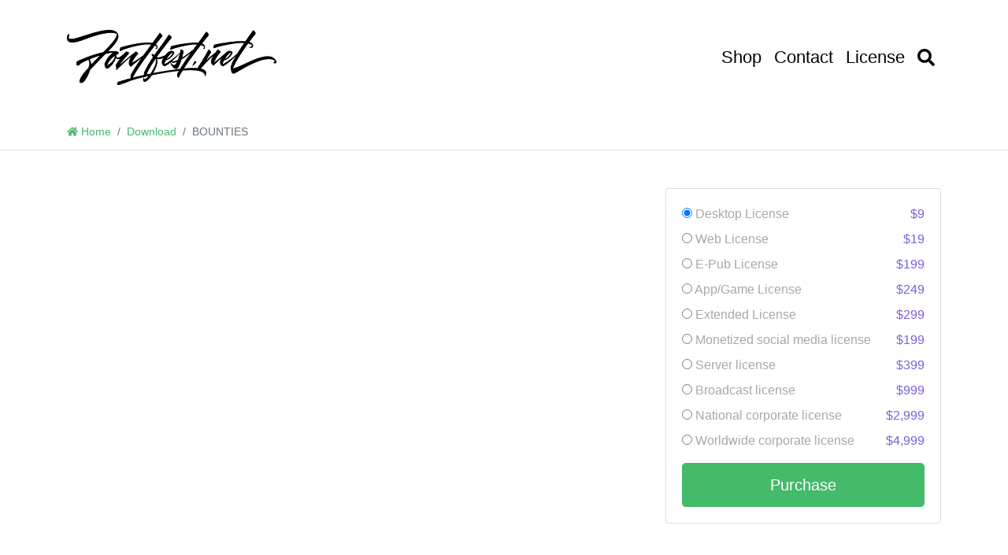

--- FILE ---
content_type: text/html; charset=UTF-8
request_url: https://fontfest.net/downloads/bounties/
body_size: 14341
content:
<!doctype html>
<html lang="en-US">
<head>
<meta charset="UTF-8" />
<title>BOUNTIES &#8211; Fontfest</title>
<meta name='robots' content='max-image-preview:large' />
<meta name="viewport" content="width=device-width, initial-scale=1, shrink-to-fit=no">
<link rel='dns-prefetch' href='//fonts.googleapis.com' />

<link rel='stylesheet' id='fontsampler-css-css' href='https://fontfest.net/wp-content/plugins/fontsampler/css/fontsampler-css.css?ver=6.6.2' media='all' />
<link rel='stylesheet' id='bootstrap4-css' href='https://fontfest.net/wp-content/themes/larisdigital-wp/assets/lib/bootstrap4/css/bootstrap.min.css?ver=4.3.1' media='all' />
<link rel='stylesheet' id='mmenu-css' href='https://fontfest.net/wp-content/themes/larisdigital-wp/assets/lib/mmenu/jquery.mmenu.tp.css?ver=6.1.8' media='all' />
<link rel='stylesheet' id='wp-block-library-css' href='https://fontfest.net/wp-includes/css/dist/block-library/style.min.css?ver=6.6.2' media='all' />
<link rel='stylesheet' id='edd-blocks-css' href='https://fontfest.net/wp-content/plugins/easy-digital-downloads/includes/blocks/assets/css/edd-blocks.css?ver=3.6.0' media='all' />
<style id='classic-theme-styles-inline-css'>
/*! This file is auto-generated */
.wp-block-button__link{color:#fff;background-color:#32373c;border-radius:9999px;box-shadow:none;text-decoration:none;padding:calc(.667em + 2px) calc(1.333em + 2px);font-size:1.125em}.wp-block-file__button{background:#32373c;color:#fff;text-decoration:none}
</style>
<style id='global-styles-inline-css'>
:root{--wp--preset--aspect-ratio--square: 1;--wp--preset--aspect-ratio--4-3: 4/3;--wp--preset--aspect-ratio--3-4: 3/4;--wp--preset--aspect-ratio--3-2: 3/2;--wp--preset--aspect-ratio--2-3: 2/3;--wp--preset--aspect-ratio--16-9: 16/9;--wp--preset--aspect-ratio--9-16: 9/16;--wp--preset--color--black: #000000;--wp--preset--color--cyan-bluish-gray: #abb8c3;--wp--preset--color--white: #ffffff;--wp--preset--color--pale-pink: #f78da7;--wp--preset--color--vivid-red: #cf2e2e;--wp--preset--color--luminous-vivid-orange: #ff6900;--wp--preset--color--luminous-vivid-amber: #fcb900;--wp--preset--color--light-green-cyan: #7bdcb5;--wp--preset--color--vivid-green-cyan: #00d084;--wp--preset--color--pale-cyan-blue: #8ed1fc;--wp--preset--color--vivid-cyan-blue: #0693e3;--wp--preset--color--vivid-purple: #9b51e0;--wp--preset--gradient--vivid-cyan-blue-to-vivid-purple: linear-gradient(135deg,rgba(6,147,227,1) 0%,rgb(155,81,224) 100%);--wp--preset--gradient--light-green-cyan-to-vivid-green-cyan: linear-gradient(135deg,rgb(122,220,180) 0%,rgb(0,208,130) 100%);--wp--preset--gradient--luminous-vivid-amber-to-luminous-vivid-orange: linear-gradient(135deg,rgba(252,185,0,1) 0%,rgba(255,105,0,1) 100%);--wp--preset--gradient--luminous-vivid-orange-to-vivid-red: linear-gradient(135deg,rgba(255,105,0,1) 0%,rgb(207,46,46) 100%);--wp--preset--gradient--very-light-gray-to-cyan-bluish-gray: linear-gradient(135deg,rgb(238,238,238) 0%,rgb(169,184,195) 100%);--wp--preset--gradient--cool-to-warm-spectrum: linear-gradient(135deg,rgb(74,234,220) 0%,rgb(151,120,209) 20%,rgb(207,42,186) 40%,rgb(238,44,130) 60%,rgb(251,105,98) 80%,rgb(254,248,76) 100%);--wp--preset--gradient--blush-light-purple: linear-gradient(135deg,rgb(255,206,236) 0%,rgb(152,150,240) 100%);--wp--preset--gradient--blush-bordeaux: linear-gradient(135deg,rgb(254,205,165) 0%,rgb(254,45,45) 50%,rgb(107,0,62) 100%);--wp--preset--gradient--luminous-dusk: linear-gradient(135deg,rgb(255,203,112) 0%,rgb(199,81,192) 50%,rgb(65,88,208) 100%);--wp--preset--gradient--pale-ocean: linear-gradient(135deg,rgb(255,245,203) 0%,rgb(182,227,212) 50%,rgb(51,167,181) 100%);--wp--preset--gradient--electric-grass: linear-gradient(135deg,rgb(202,248,128) 0%,rgb(113,206,126) 100%);--wp--preset--gradient--midnight: linear-gradient(135deg,rgb(2,3,129) 0%,rgb(40,116,252) 100%);--wp--preset--font-size--small: 13px;--wp--preset--font-size--medium: 20px;--wp--preset--font-size--large: 36px;--wp--preset--font-size--x-large: 42px;--wp--preset--spacing--20: 0.44rem;--wp--preset--spacing--30: 0.67rem;--wp--preset--spacing--40: 1rem;--wp--preset--spacing--50: 1.5rem;--wp--preset--spacing--60: 2.25rem;--wp--preset--spacing--70: 3.38rem;--wp--preset--spacing--80: 5.06rem;--wp--preset--shadow--natural: 6px 6px 9px rgba(0, 0, 0, 0.2);--wp--preset--shadow--deep: 12px 12px 50px rgba(0, 0, 0, 0.4);--wp--preset--shadow--sharp: 6px 6px 0px rgba(0, 0, 0, 0.2);--wp--preset--shadow--outlined: 6px 6px 0px -3px rgba(255, 255, 255, 1), 6px 6px rgba(0, 0, 0, 1);--wp--preset--shadow--crisp: 6px 6px 0px rgba(0, 0, 0, 1);}:where(.is-layout-flex){gap: 0.5em;}:where(.is-layout-grid){gap: 0.5em;}body .is-layout-flex{display: flex;}.is-layout-flex{flex-wrap: wrap;align-items: center;}.is-layout-flex > :is(*, div){margin: 0;}body .is-layout-grid{display: grid;}.is-layout-grid > :is(*, div){margin: 0;}:where(.wp-block-columns.is-layout-flex){gap: 2em;}:where(.wp-block-columns.is-layout-grid){gap: 2em;}:where(.wp-block-post-template.is-layout-flex){gap: 1.25em;}:where(.wp-block-post-template.is-layout-grid){gap: 1.25em;}.has-black-color{color: var(--wp--preset--color--black) !important;}.has-cyan-bluish-gray-color{color: var(--wp--preset--color--cyan-bluish-gray) !important;}.has-white-color{color: var(--wp--preset--color--white) !important;}.has-pale-pink-color{color: var(--wp--preset--color--pale-pink) !important;}.has-vivid-red-color{color: var(--wp--preset--color--vivid-red) !important;}.has-luminous-vivid-orange-color{color: var(--wp--preset--color--luminous-vivid-orange) !important;}.has-luminous-vivid-amber-color{color: var(--wp--preset--color--luminous-vivid-amber) !important;}.has-light-green-cyan-color{color: var(--wp--preset--color--light-green-cyan) !important;}.has-vivid-green-cyan-color{color: var(--wp--preset--color--vivid-green-cyan) !important;}.has-pale-cyan-blue-color{color: var(--wp--preset--color--pale-cyan-blue) !important;}.has-vivid-cyan-blue-color{color: var(--wp--preset--color--vivid-cyan-blue) !important;}.has-vivid-purple-color{color: var(--wp--preset--color--vivid-purple) !important;}.has-black-background-color{background-color: var(--wp--preset--color--black) !important;}.has-cyan-bluish-gray-background-color{background-color: var(--wp--preset--color--cyan-bluish-gray) !important;}.has-white-background-color{background-color: var(--wp--preset--color--white) !important;}.has-pale-pink-background-color{background-color: var(--wp--preset--color--pale-pink) !important;}.has-vivid-red-background-color{background-color: var(--wp--preset--color--vivid-red) !important;}.has-luminous-vivid-orange-background-color{background-color: var(--wp--preset--color--luminous-vivid-orange) !important;}.has-luminous-vivid-amber-background-color{background-color: var(--wp--preset--color--luminous-vivid-amber) !important;}.has-light-green-cyan-background-color{background-color: var(--wp--preset--color--light-green-cyan) !important;}.has-vivid-green-cyan-background-color{background-color: var(--wp--preset--color--vivid-green-cyan) !important;}.has-pale-cyan-blue-background-color{background-color: var(--wp--preset--color--pale-cyan-blue) !important;}.has-vivid-cyan-blue-background-color{background-color: var(--wp--preset--color--vivid-cyan-blue) !important;}.has-vivid-purple-background-color{background-color: var(--wp--preset--color--vivid-purple) !important;}.has-black-border-color{border-color: var(--wp--preset--color--black) !important;}.has-cyan-bluish-gray-border-color{border-color: var(--wp--preset--color--cyan-bluish-gray) !important;}.has-white-border-color{border-color: var(--wp--preset--color--white) !important;}.has-pale-pink-border-color{border-color: var(--wp--preset--color--pale-pink) !important;}.has-vivid-red-border-color{border-color: var(--wp--preset--color--vivid-red) !important;}.has-luminous-vivid-orange-border-color{border-color: var(--wp--preset--color--luminous-vivid-orange) !important;}.has-luminous-vivid-amber-border-color{border-color: var(--wp--preset--color--luminous-vivid-amber) !important;}.has-light-green-cyan-border-color{border-color: var(--wp--preset--color--light-green-cyan) !important;}.has-vivid-green-cyan-border-color{border-color: var(--wp--preset--color--vivid-green-cyan) !important;}.has-pale-cyan-blue-border-color{border-color: var(--wp--preset--color--pale-cyan-blue) !important;}.has-vivid-cyan-blue-border-color{border-color: var(--wp--preset--color--vivid-cyan-blue) !important;}.has-vivid-purple-border-color{border-color: var(--wp--preset--color--vivid-purple) !important;}.has-vivid-cyan-blue-to-vivid-purple-gradient-background{background: var(--wp--preset--gradient--vivid-cyan-blue-to-vivid-purple) !important;}.has-light-green-cyan-to-vivid-green-cyan-gradient-background{background: var(--wp--preset--gradient--light-green-cyan-to-vivid-green-cyan) !important;}.has-luminous-vivid-amber-to-luminous-vivid-orange-gradient-background{background: var(--wp--preset--gradient--luminous-vivid-amber-to-luminous-vivid-orange) !important;}.has-luminous-vivid-orange-to-vivid-red-gradient-background{background: var(--wp--preset--gradient--luminous-vivid-orange-to-vivid-red) !important;}.has-very-light-gray-to-cyan-bluish-gray-gradient-background{background: var(--wp--preset--gradient--very-light-gray-to-cyan-bluish-gray) !important;}.has-cool-to-warm-spectrum-gradient-background{background: var(--wp--preset--gradient--cool-to-warm-spectrum) !important;}.has-blush-light-purple-gradient-background{background: var(--wp--preset--gradient--blush-light-purple) !important;}.has-blush-bordeaux-gradient-background{background: var(--wp--preset--gradient--blush-bordeaux) !important;}.has-luminous-dusk-gradient-background{background: var(--wp--preset--gradient--luminous-dusk) !important;}.has-pale-ocean-gradient-background{background: var(--wp--preset--gradient--pale-ocean) !important;}.has-electric-grass-gradient-background{background: var(--wp--preset--gradient--electric-grass) !important;}.has-midnight-gradient-background{background: var(--wp--preset--gradient--midnight) !important;}.has-small-font-size{font-size: var(--wp--preset--font-size--small) !important;}.has-medium-font-size{font-size: var(--wp--preset--font-size--medium) !important;}.has-large-font-size{font-size: var(--wp--preset--font-size--large) !important;}.has-x-large-font-size{font-size: var(--wp--preset--font-size--x-large) !important;}
:where(.wp-block-post-template.is-layout-flex){gap: 1.25em;}:where(.wp-block-post-template.is-layout-grid){gap: 1.25em;}
:where(.wp-block-columns.is-layout-flex){gap: 2em;}:where(.wp-block-columns.is-layout-grid){gap: 2em;}
:root :where(.wp-block-pullquote){font-size: 1.5em;line-height: 1.6;}
</style>
<link rel='stylesheet' id='edd-free-downloads-css' href='https://fontfest.net/wp-content/plugins/edd-free-downloads/assets/css/style.min.css?ver=2.3.9' media='all' />
<link rel='stylesheet' id='googlefonts-css' href='https://fonts.googleapis.com/css?family=Lato%3A500%7CPT+Sans%3A500&#038;ver=6.6.2' media='all' />
<link rel='stylesheet' id='larisdigital-css' href='https://fontfest.net/wp-content/themes/larisdigital-wp/style.css?ver=1.9.1' media='all' />
<link rel='stylesheet' id='larisdigital-child-css' href='https://fontfest.net/wp-content/themes/larisdigital-wp-child/style.css?ver=1.9.1' media='all' />
<script src="https://fontfest.net/wp-includes/js/jquery/jquery.min.js?ver=3.7.1" id="jquery-core-js"></script>
<script src="https://fontfest.net/wp-includes/js/jquery/jquery-migrate.min.js?ver=3.4.1" id="jquery-migrate-js"></script>
<link rel="canonical" href="https://fontfest.net/downloads/bounties/" />
<meta name="generator" content="Easy Digital Downloads v3.6.0" />
<meta name="generator" content="Elementor 3.32.4; features: e_font_icon_svg, additional_custom_breakpoints; settings: css_print_method-external, google_font-enabled, font_display-auto">
			<style>
				.e-con.e-parent:nth-of-type(n+4):not(.e-lazyloaded):not(.e-no-lazyload),
				.e-con.e-parent:nth-of-type(n+4):not(.e-lazyloaded):not(.e-no-lazyload) * {
					background-image: none !important;
				}
				@media screen and (max-height: 1024px) {
					.e-con.e-parent:nth-of-type(n+3):not(.e-lazyloaded):not(.e-no-lazyload),
					.e-con.e-parent:nth-of-type(n+3):not(.e-lazyloaded):not(.e-no-lazyload) * {
						background-image: none !important;
					}
				}
				@media screen and (max-height: 640px) {
					.e-con.e-parent:nth-of-type(n+2):not(.e-lazyloaded):not(.e-no-lazyload),
					.e-con.e-parent:nth-of-type(n+2):not(.e-lazyloaded):not(.e-no-lazyload) * {
						background-image: none !important;
					}
				}
			</style>
			<style type="text/css">
svg { width: 1em; height: 1em; fill: currentColor; display: inline-block; vertical-align: middle; margin-top: -2px; }
body,.site-description{font-family:"Lato", sans-serif;}body { font-size: 1rem; }.h1,.h2,.h3,.h4,.h5,.h6,h1,h2,h3,h4,h5,h6,.site-title{font-family:"PT Sans", sans-serif;}.site-topbar { color: #ffffff }.site-topbar a { color: #ffffff }.site-topbar a:hover { color: #878787 }.site-navigation { background-color: #ffffff !important; }.site-navigation.site-navigation-sticky-active { background-color: #000000 !important; }@media (min-width: 992px) { .site-navigation { padding-top: 3rem; padding-bottom: 3rem; } }.site-navigation-menu, .site-navigation-menu .dropdown-menu, .site-navigation-quicknav, .site-navigation-quicknav .dropdown-menu, .site-navigation-quicknav .form-control { font-size: 1.4rem; }.site-navigation .site-navigation-menu .nav-link { color: #000000 }.site-navigation .site-navigation-menu .nav-link:focus, .site-navigation .site-navigation-menu .nav-link:hover { color: #878787 }.site-navigation .site-navigation-menu .active>.nav-link, .site-navigation .site-navigation-menu .nav-link.active, .site-navigation .site-navigation-menu .nav-link.show, .site-navigation .site-navigation-menu .show>.nav-link { color: #000000 }.site-navigation .site-navigation-quicknav .nav-link, .site-navigation .navbar-toggler { color: #000000 }.site-navigation .site-navigation-quicknav .nav-link:focus, .site-navigation .site-navigation-quicknav .nav-link:hover, .site-navigation .navbar-toggler:hover { color: #878787 }.site-header { text-align: center; }.site-header-overlay { background-color: rgba(255,255,255,0.85); }.site-footer { background-color: #000000 }.site-footer { color: #ffffff }.site-footer a { color: #000000 }.site-footer a:hover { color: #000000 }.site-footer { font-size: 0.9rem }.site-footer { padding-top: 0.8rem; } .site-footer { padding-bottom: 0.8rem; } .ld-shop-item .card { text-align: left; }@media (min-width: 992px) { .site-navigation-brand{ height:40px; } .site-navigation-brand img { height: 70px; margin-top: -20px; } .site-navigation-small .site-navigation-brand img { height: 30px; margin-top: 0; } }
</style>
<link rel="icon" href="https://fontfest.net/wp-content/uploads/2023/04/cropped-Untitled-1-32x32.jpg" sizes="32x32" />
<link rel="icon" href="https://fontfest.net/wp-content/uploads/2023/04/cropped-Untitled-1-192x192.jpg" sizes="192x192" />
<link rel="apple-touch-icon" href="https://fontfest.net/wp-content/uploads/2023/04/cropped-Untitled-1-180x180.jpg" />
<meta name="msapplication-TileImage" content="https://fontfest.net/wp-content/uploads/2023/04/cropped-Untitled-1-270x270.jpg" />
		<style id="wp-custom-css">
			ul {
	list-style:none;
	padding: 0;
}

.card-body a {
	color: black;
	
	ul#site-navigation-menu-nav {
		gap: 20px;
	}
}		</style>
		</head>

<body class="download-template-default single single-download postid-8135 edd-js-none ltr elementor-default elementor-kit-60">


<div class="site-wrap">


<div class="site-header-wrapper site-navigation-relative">
<nav class="site-navigation navbar navbar-expand-lg navbar-light">
	<div class="container">

					<button id="site-navigation-toggler" class="site-navigation-toggler navbar-toggler" type="button">
				<svg xmlns="http://www.w3.org/2000/svg" viewBox="0 0 448 512"><path d="M16 132h416c8.837 0 16-7.163 16-16V76c0-8.837-7.163-16-16-16H16C7.163 60 0 67.163 0 76v40c0 8.837 7.163 16 16 16zm0 160h416c8.837 0 16-7.163 16-16v-40c0-8.837-7.163-16-16-16H16c-8.837 0-16 7.163-16 16v40c0 8.837 7.163 16 16 16zm0 160h416c8.837 0 16-7.163 16-16v-40c0-8.837-7.163-16-16-16H16c-8.837 0-16 7.163-16 16v40c0 8.837 7.163 16 16 16z"/></svg>
			</button>
		
		<a class="site-navigation-brand navbar-brand" href="https://fontfest.net/">
							<img data-lazyloaded="1" src="[data-uri]" data-src="https://fontfest.net/wp-content/uploads/2024/10/logooo.png" alt="Fontfest" /><noscript><img src="https://fontfest.net/wp-content/uploads/2024/10/logooo.png" alt="Fontfest" /></noscript>
					</a>

		
					<div class="site-navigation-menu collapse navbar-collapse justify-content-md-end">
				<ul id="site-navigation-menu-nav" class="site-navigation-menu-nav navbar-nav"><li id="menu-item-6845" class="menu-item menu-item-type-custom menu-item-object-custom menu-item-6845 nav-item"><a href="/shop" class="nav-link">Shop</a></li>
<li id="menu-item-6847" class="menu-item menu-item-type-custom menu-item-object-custom menu-item-6847 nav-item"><a href="/contact" class="nav-link">Contact</a></li>
<li id="menu-item-6848" class="menu-item menu-item-type-custom menu-item-object-custom menu-item-6848 nav-item"><a href="/license" class="nav-link">License</a></li>
</ul>			</div>
		
					<ul class="site-navigation-quicknav navbar-nav flex-row">
				<li class="nav-item dropdown quicknav-search">
	<a class="nav-link dropdown-toggle" href="#" id="quicknav-search" data-toggle="dropdown" aria-haspopup="true" aria-expanded="false">
		<svg xmlns="http://www.w3.org/2000/svg" viewBox="0 0 512 512"><path d="M505 442.7L405.3 343c-4.5-4.5-10.6-7-17-7H372c27.6-35.3 44-79.7 44-128C416 93.1 322.9 0 208 0S0 93.1 0 208s93.1 208 208 208c48.3 0 92.7-16.4 128-44v16.3c0 6.4 2.5 12.5 7 17l99.7 99.7c9.4 9.4 24.6 9.4 33.9 0l28.3-28.3c9.4-9.4 9.4-24.6.1-34zM208 336c-70.7 0-128-57.2-128-128 0-70.7 57.2-128 128-128 70.7 0 128 57.2 128 128 0 70.7-57.2 128-128 128z"/></svg>
		<span class="sr-only">Search</span>
	</a>
	<div class="dropdown-menu dropdown-menu-right" aria-labelledby="quicknav-search">
		<div class="px-3 py-2">
			<form role="search" method="get" class="search-form" action="https://fontfest.net/">
		<div class="input-group">
			<input type="search" class="form-control search-field" placeholder="Search &hellip;" value="" name="s" aria-label="Search for:" />
			<span class="input-group-append">
				<button type="submit" class="btn btn-secondary search-submit"><svg xmlns="http://www.w3.org/2000/svg" viewBox="0 0 512 512"><path d="M505 442.7L405.3 343c-4.5-4.5-10.6-7-17-7H372c27.6-35.3 44-79.7 44-128C416 93.1 322.9 0 208 0S0 93.1 0 208s93.1 208 208 208c48.3 0 92.7-16.4 128-44v16.3c0 6.4 2.5 12.5 7 17l99.7 99.7c9.4 9.4 24.6 9.4 33.9 0l28.3-28.3c9.4-9.4 9.4-24.6.1-34zM208 336c-70.7 0-128-57.2-128-128 0-70.7 57.2-128 128-128 70.7 0 128 57.2 128 128 0 70.7-57.2 128-128 128z"/></svg></button>
			</span>
		</div>
	</form>		</div>
	</div>
</li>
			</ul>
		
	</div>
</nav>

</div>
<nav id="breadcrumb" class="site-breadcrumb" aria-label="breadcrumb"><div class="container"><ol class="breadcrumb justify-content-start"><li class="breadcrumb-item"><a class="home" href="https://fontfest.net/"><svg xmlns="http://www.w3.org/2000/svg" viewBox="0 0 576 512"><path d="M280.37 148.26L96 300.11V464a16 16 0 0 0 16 16l112.06-.29a16 16 0 0 0 15.92-16V368a16 16 0 0 1 16-16h64a16 16 0 0 1 16 16v95.64a16 16 0 0 0 16 16.05L464 480a16 16 0 0 0 16-16V300L295.67 148.26a12.19 12.19 0 0 0-15.3 0zM571.6 251.47L488 182.56V44.05a12 12 0 0 0-12-12h-56a12 12 0 0 0-12 12v72.61L318.47 43a48 48 0 0 0-61 0L4.34 251.47a12 12 0 0 0-1.6 16.9l25.5 31A12 12 0 0 0 45.15 301l235.22-193.74a12.19 12.19 0 0 1 15.3 0L530.9 301a12 12 0 0 0 16.9-1.6l25.5-31a12 12 0 0 0-1.7-16.93z"/></svg> Home</a></li><li class="breadcrumb-item"><a href="https://fontfest.net/downloads/"><span>Download</span></a></li><li class="breadcrumb-item active">BOUNTIES</li></ol></div></nav>

<div class="main-content">	
<div class="container">


	<div class="row justify-content-center">

		<div id="content" class="main-content-inner col-lg-12" role="main">
		
			
				
<article id="post-8135" class="entry-download ld-product post-8135 type-download status-publish has-post-thumbnail download_category-display download_category-kids download_category-monoline download_tag-balpirick entry edd-download edd-download-cat-display edd-download-cat-kids edd-download-cat-monoline edd-download-tag-balpirick">
<div class="row justify-content-center">
	<div class="col-lg-8 col-md-12">
					<div class="ld-product-image">
				<img data-lazyloaded="1" src="[data-uri]" fetchpriority="high" width="750" height="500" data-src="https://fontfest.net/wp-content/uploads/2021/03/BOUNTIES1-1.jpg" class=" wp-post-image" alt="" decoding="async" /><noscript><img fetchpriority="high" width="750" height="500" src="https://fontfest.net/wp-content/uploads/2021/03/BOUNTIES1-1.jpg" class=" wp-post-image" alt="" decoding="async" /></noscript>			</div>
						<div class="entry-content ld-product-content">
			<p><strong>Font Sampler :</strong></p>
			<div class='fontsampler-wrapper on-loading'
			     data-fonts='//fontfest.net/wp-content/uploads/2021/03/BOUNTIES.woff'
													data-overwrites='{"\/\/fontfest.net\/wp-content\/uploads\/2021\/03\/BOUNTIES.woff":"BOUNTIES"}'
							>
			<div class="type-tester"
     data-min-font-size="8"
     data-max-font-size="96"
     data-unit-font-size="px"
     data-value-font-size="56"
     data-step-font-size="1"

     data-min-letter-spacing="-5"
     data-max-letter-spacing="5"
     data-unit-letter-spacing="px"
     data-value-letter-spacing="0"
     data-step-letter-spacing="1"

     data-min-line-height="70"
     data-max-line-height="300"
     data-unit-line-height="%"
     data-value-line-height="110"
     data-step-line-height="1">

	<div class="fontsampler-interface columns-3 fontsampler-id-232">

		<div class="fontsampler-ui-block full fontsampler-ui-block-fontsampler" 
				data-block="fontsampler">						<div autocomplete="off" autocorrect="off" autocapitalize="off" spellcheck="false"
						    class="current-font type-tester__content "
						    contenteditable="true"
							                            
							style="text-align: left;
																    font-size: 56px;
								    letter-spacing: 0px;
								    line-height: 110%;"
															data-notdef="0"
						
						>My Faxed Joke Won a Pager in The Cable TV Quiz Show</div>

						</div><div class="fontsampler-ui-block column fontsampler-ui-block-fontsize" 
				data-block="fontsize">							<label class="fontsampler-slider">
								<span class="fontsampler-slider-header">
									<span class="slider-label">Size</span>
									<span class="slider-value type-tester__label" data-target-property="font-size"></span>
								</span>
								<div class="type-tester__slider" data-target-property="font-size" 
									></div>
							</label>
						</div><div class="fontsampler-ui-block column fontsampler-ui-block-letterspacing" 
				data-block="letterspacing">							<label class="fontsampler-slider">
								<span class="fontsampler-slider-header">
									<span class="slider-label">Letter spacing</span>
									<span class="slider-value type-tester__label" data-target-property="letter-spacing"></span>
								</span>
								<div class="type-tester__slider" data-target-property="letter-spacing" 
									></div>
							</label>
						</div><div class="fontsampler-ui-block column fontsampler-ui-block-lineheight" 
				data-block="lineheight">							<label class="fontsampler-slider">
								<span class="fontsampler-slider-header">
									<span class="slider-label">Line height</span>
									<span class="slider-value type-tester__label" data-target-property="line-height"></span>
								</span>
								<div class="type-tester__slider" data-target-property="line-height" 
									></div>
							</label>
						</div>	</div>
</div></div>
<p><strong>Description :</strong></p>
<p>Bounties is a fun, round, hand-brushed, and handwritten font that has an innocent and clean style. It is perfect for product packaging, branding project, magazine, social media, wedding invitations and so much more!</p>
					</div>
	</div>
	<div class="col-lg-4 col-md-6 col-sm-8">
					<div class="card ld-product-cta">
				<div class="card-body">
																						<form id="edd_purchase_8135" class="edd_download_purchase_form edd_purchase_8135" method="post">

			<div class="edd_price_options edd_single_mode">
		<ul>
			<li id="edd_price_option_8135_desktoplicense"><label for="edd_price_option_8135_1"><input type="radio"  checked='checked' name="edd_options[price_id][]" id="edd_price_option_8135_1" class="edd_price_option_8135" value="1" data-price="9"/>&nbsp;<span class="edd_price_option_name">Desktop License</span><span class="edd_price_option_sep">&nbsp;&ndash;&nbsp;</span><span class="edd_price_option_price">&#36;9</span></label></li><li id="edd_price_option_8135_weblicense"><label for="edd_price_option_8135_2"><input type="radio"  name="edd_options[price_id][]" id="edd_price_option_8135_2" class="edd_price_option_8135" value="2" data-price="19"/>&nbsp;<span class="edd_price_option_name">Web License</span><span class="edd_price_option_sep">&nbsp;&ndash;&nbsp;</span><span class="edd_price_option_price">&#36;19</span></label></li><li id="edd_price_option_8135_e-publicense"><label for="edd_price_option_8135_3"><input type="radio"  name="edd_options[price_id][]" id="edd_price_option_8135_3" class="edd_price_option_8135" value="3" data-price="199"/>&nbsp;<span class="edd_price_option_name">E-Pub License</span><span class="edd_price_option_sep">&nbsp;&ndash;&nbsp;</span><span class="edd_price_option_price">&#36;199</span></label></li><li id="edd_price_option_8135_appgamelicense"><label for="edd_price_option_8135_4"><input type="radio"  name="edd_options[price_id][]" id="edd_price_option_8135_4" class="edd_price_option_8135" value="4" data-price="249"/>&nbsp;<span class="edd_price_option_name">App/Game License</span><span class="edd_price_option_sep">&nbsp;&ndash;&nbsp;</span><span class="edd_price_option_price">&#36;249</span></label></li><li id="edd_price_option_8135_extendedlicense"><label for="edd_price_option_8135_5"><input type="radio"  name="edd_options[price_id][]" id="edd_price_option_8135_5" class="edd_price_option_8135" value="5" data-price="299"/>&nbsp;<span class="edd_price_option_name">Extended License</span><span class="edd_price_option_sep">&nbsp;&ndash;&nbsp;</span><span class="edd_price_option_price">&#36;299</span></label></li><li id="edd_price_option_8135_monetizedsocialmedialicense"><label for="edd_price_option_8135_6"><input type="radio"  name="edd_options[price_id][]" id="edd_price_option_8135_6" class="edd_price_option_8135" value="6" data-price="199"/>&nbsp;<span class="edd_price_option_name">Monetized social media license</span><span class="edd_price_option_sep">&nbsp;&ndash;&nbsp;</span><span class="edd_price_option_price">&#36;199</span></label></li><li id="edd_price_option_8135_serverlicense"><label for="edd_price_option_8135_7"><input type="radio"  name="edd_options[price_id][]" id="edd_price_option_8135_7" class="edd_price_option_8135" value="7" data-price="399"/>&nbsp;<span class="edd_price_option_name">Server license</span><span class="edd_price_option_sep">&nbsp;&ndash;&nbsp;</span><span class="edd_price_option_price">&#36;399</span></label></li><li id="edd_price_option_8135_broadcastlicense"><label for="edd_price_option_8135_8"><input type="radio"  name="edd_options[price_id][]" id="edd_price_option_8135_8" class="edd_price_option_8135" value="8" data-price="999"/>&nbsp;<span class="edd_price_option_name">Broadcast license</span><span class="edd_price_option_sep">&nbsp;&ndash;&nbsp;</span><span class="edd_price_option_price">&#36;999</span></label></li><li id="edd_price_option_8135_nationalcorporatelicense"><label for="edd_price_option_8135_9"><input type="radio"  name="edd_options[price_id][]" id="edd_price_option_8135_9" class="edd_price_option_8135" value="9" data-price="2999"/>&nbsp;<span class="edd_price_option_name">National corporate license</span><span class="edd_price_option_sep">&nbsp;&ndash;&nbsp;</span><span class="edd_price_option_price">&#36;2,999</span></label></li><li id="edd_price_option_8135_worldwidecorporatelicense"><label for="edd_price_option_8135_10"><input type="radio"  name="edd_options[price_id][]" id="edd_price_option_8135_10" class="edd_price_option_8135" value="10" data-price="4999"/>&nbsp;<span class="edd_price_option_name">Worldwide corporate license</span><span class="edd_price_option_sep">&nbsp;&ndash;&nbsp;</span><span class="edd_price_option_price">&#36;4,999</span></label></li>		</ul>
	</div><!--end .edd_price_options-->
	
		<div class="edd_purchase_submit_wrapper">
			<button class="edd-add-to-cart button white edd-submit btn btn-primary btn-block btn-lg" data-nonce="b3f7ecf9e3" data-timestamp="1762668429" data-token="06889592fdfb4f0ac7ccf7cb1ad7cdff1587b5454434e5f400a4761c21628980" data-action="edd_add_to_cart" data-download-id="8135"  data-variable-price="yes" data-price-mode=single data-price="0" ><span class="edd-add-to-cart-label">Purchase</span> <span class="edd-loading" aria-label="Loading"></span></button><input type="submit" class="edd-add-to-cart edd-no-js button white edd-submit btn btn-primary btn-block btn-lg" name="edd_purchase_download" value="Purchase" data-action="edd_add_to_cart" data-download-id="8135"  data-variable-price="yes" data-price-mode=single /><a href="https://fontfest.net/checkout/" class="edd_go_to_checkout button white edd-submit btn btn-primary btn-block btn-lg" style="display:none;">Checkout</a>
							<span class="edd-cart-ajax-alert" aria-live="assertive">
					<span class="edd-cart-added-alert" style="display: none;">
						<svg class="edd-icon edd-icon-check" xmlns="http://www.w3.org/2000/svg" width="28" height="28" viewBox="0 0 28 28" aria-hidden="true">
							<path d="M26.11 8.844c0 .39-.157.78-.44 1.062L12.234 23.344c-.28.28-.672.438-1.062.438s-.78-.156-1.06-.438l-7.782-7.78c-.28-.282-.438-.673-.438-1.063s.156-.78.438-1.06l2.125-2.126c.28-.28.672-.438 1.062-.438s.78.156 1.062.438l4.594 4.61L21.42 5.656c.282-.28.673-.438 1.063-.438s.78.155 1.062.437l2.125 2.125c.28.28.438.672.438 1.062z"/>
						</svg>
						Added to cart					</span>
				</span>
															</div><!--end .edd_purchase_submit_wrapper-->

		<input type="hidden" name="download_id" value="8135">
							<input type="hidden" name="edd_action" class="edd_action_input" value="add_to_cart">
		
		
		
	</form><!--end #edd_purchase_8135-->
										</div>
			</div>
		
			</div>
</div>
</article>

			
		</div>

		
<div id="sidebar" class="sidebar col-lg-12 sr-only">
<div class="sidebar-padder" role="complementary">

	
		<aside class="sidebar-widget widget card">
			<div class="card-body">
				<h4 class="widget-title card-header">
					Single Download				</h4>
				<p>This is Single Download widget area.</p>
				<p>Visit your <a href="https://fontfest.net/wp-admin/widgets.php"> Widgets </a> page to add new widget to this widget area.</p>
				<p>Visit your <a href="https://fontfest.net/wp-admin/customize.php"> Customize </a> page to change Sidebar layout.</p>
			</div>
		</aside>

		
</div>
</div>

	</div>


</div>
</div>



<footer id="colophon" class="site-footer">
	<div class="container">
		<div class="row">

			
							<div class="col-12 text-center">
					<p>©2025 All Rights Reserved. Design by Fontfest</p>
				</div>
			
		</div>
	</div>
</footer>

</div><!-- close .site-wrap -->


	<style>.edd-js-none .edd-has-js, .edd-js .edd-no-js, body.edd-js input.edd-no-js { display: none; }</style>
	<script>/* <![CDATA[ */(function(){var c = document.body.classList;c.remove('edd-js-none');c.add('edd-js');})();/* ]]> */</script>
	<script type="application/ld+json">[{"@type":"Product","name":"BOUNTIES","url":"https:\/\/fontfest.net\/downloads\/bounties\/","brand":{"@type":"https:\/\/schema.org\/Brand","name":"Fontfest"},"sku":"8135","image":"https:\/\/fontfest.net\/wp-content\/uploads\/2021\/03\/BOUNTIES1-1-150x150.jpg","offers":[{"@type":"Offer","price":"9.00","priceCurrency":"USD","priceValidUntil":"2026-11-09T06:07:09+00:00","itemOffered":"BOUNTIES \u2014 Desktop License","url":"https:\/\/fontfest.net\/downloads\/bounties\/","availability":"https:\/\/schema.org\/InStock","seller":{"@type":"Organization","name":"Fontfest"}},{"@type":"Offer","price":"19.00","priceCurrency":"USD","priceValidUntil":"2026-11-09T06:07:09+00:00","itemOffered":"BOUNTIES \u2014 Web License","url":"https:\/\/fontfest.net\/downloads\/bounties\/","availability":"https:\/\/schema.org\/InStock","seller":{"@type":"Organization","name":"Fontfest"}},{"@type":"Offer","price":"199.00","priceCurrency":"USD","priceValidUntil":"2026-11-09T06:07:09+00:00","itemOffered":"BOUNTIES \u2014 E-Pub License","url":"https:\/\/fontfest.net\/downloads\/bounties\/","availability":"https:\/\/schema.org\/InStock","seller":{"@type":"Organization","name":"Fontfest"}},{"@type":"Offer","price":"249.00","priceCurrency":"USD","priceValidUntil":"2026-11-09T06:07:09+00:00","itemOffered":"BOUNTIES \u2014 App\/Game License","url":"https:\/\/fontfest.net\/downloads\/bounties\/","availability":"https:\/\/schema.org\/InStock","seller":{"@type":"Organization","name":"Fontfest"}},{"@type":"Offer","price":"299.00","priceCurrency":"USD","priceValidUntil":"2026-11-09T06:07:09+00:00","itemOffered":"BOUNTIES \u2014 Extended License","url":"https:\/\/fontfest.net\/downloads\/bounties\/","availability":"https:\/\/schema.org\/InStock","seller":{"@type":"Organization","name":"Fontfest"}},{"@type":"Offer","price":"199.00","priceCurrency":"USD","priceValidUntil":"2026-11-09T06:07:09+00:00","itemOffered":"BOUNTIES \u2014 Monetized social media license","url":"https:\/\/fontfest.net\/downloads\/bounties\/","availability":"https:\/\/schema.org\/InStock","seller":{"@type":"Organization","name":"Fontfest"}},{"@type":"Offer","price":"399.00","priceCurrency":"USD","priceValidUntil":"2026-11-09T06:07:09+00:00","itemOffered":"BOUNTIES \u2014 Server license","url":"https:\/\/fontfest.net\/downloads\/bounties\/","availability":"https:\/\/schema.org\/InStock","seller":{"@type":"Organization","name":"Fontfest"}},{"@type":"Offer","price":"999.00","priceCurrency":"USD","priceValidUntil":"2026-11-09T06:07:09+00:00","itemOffered":"BOUNTIES \u2014 Broadcast license","url":"https:\/\/fontfest.net\/downloads\/bounties\/","availability":"https:\/\/schema.org\/InStock","seller":{"@type":"Organization","name":"Fontfest"}},{"@type":"Offer","price":"2999.00","priceCurrency":"USD","priceValidUntil":"2026-11-09T06:07:09+00:00","itemOffered":"BOUNTIES \u2014 National corporate license","url":"https:\/\/fontfest.net\/downloads\/bounties\/","availability":"https:\/\/schema.org\/InStock","seller":{"@type":"Organization","name":"Fontfest"}},{"@type":"Offer","price":"4999.00","priceCurrency":"USD","priceValidUntil":"2026-11-09T06:07:09+00:00","itemOffered":"BOUNTIES \u2014 Worldwide corporate license","url":"https:\/\/fontfest.net\/downloads\/bounties\/","availability":"https:\/\/schema.org\/InStock","seller":{"@type":"Organization","name":"Fontfest"}}],"category":"display, kids, monoline","@context":"https:\/\/schema.org\/"}]</script><div class="edd-free-downloads-modal-wrapper edd-free-downloads"><span class="edd-loading"></span><div id="edd-free-downloads-modal" style="display:none"></div></div>			<script>
				const lazyloadRunObserver = () => {
					const lazyloadBackgrounds = document.querySelectorAll( `.e-con.e-parent:not(.e-lazyloaded)` );
					const lazyloadBackgroundObserver = new IntersectionObserver( ( entries ) => {
						entries.forEach( ( entry ) => {
							if ( entry.isIntersecting ) {
								let lazyloadBackground = entry.target;
								if( lazyloadBackground ) {
									lazyloadBackground.classList.add( 'e-lazyloaded' );
								}
								lazyloadBackgroundObserver.unobserve( entry.target );
							}
						});
					}, { rootMargin: '200px 0px 200px 0px' } );
					lazyloadBackgrounds.forEach( ( lazyloadBackground ) => {
						lazyloadBackgroundObserver.observe( lazyloadBackground );
					} );
				};
				const events = [
					'DOMContentLoaded',
					'elementor/lazyload/observe',
				];
				events.forEach( ( event ) => {
					document.addEventListener( event, lazyloadRunObserver );
				} );
			</script>
			<script id="edd-ajax-js-extra">
var edd_scripts = {"ajaxurl":"https:\/\/fontfest.net\/wp-admin\/admin-ajax.php","position_in_cart":"","has_purchase_links":"0","already_in_cart_message":"You have already added this item to your cart","empty_cart_message":"Your cart is empty","loading":"Loading","select_option":"Please select an option","is_checkout":"0","default_gateway":"paypal","redirect_to_checkout":"0","checkout_page":"https:\/\/fontfest.net\/checkout\/","permalinks":"1","quantities_enabled":"","taxes_enabled":"0","current_page":"8135"};
</script>
<script src="https://fontfest.net/wp-content/plugins/easy-digital-downloads/assets/js/edd-ajax.js?ver=3.6.0" id="edd-ajax-js"></script>
<script src="https://fontfest.net/wp-content/plugins/edd-free-downloads/assets/js/isMobile.min.js" id="edd-free-downloads-mobile-js"></script>
<script id="edd-free-downloads-js-extra">
var edd_free_downloads_vars = {"close_button":"overlay","user_registration":"false","require_name":"false","download_loading":"Please Wait... ","download_label":"Download Now","modal_download_label":"Download Now","has_ajax":"1","ajaxurl":"https:\/\/fontfest.net\/wp-admin\/admin-ajax.php","mobile_url":"\/downloads\/bounties\/?edd-free-download=true","form_class":"edd_purchase_submit_wrapper","bypass_logged_in":"false","is_download":"true","edd_is_mobile":"","success_page":"https:\/\/fontfest.net\/checkout\/purchase-confirmation\/","guest_checkout_disabled":"","email_verification":"1","on_complete_handler":"default","on_complete_delay":"2000"};
</script>
<script src="https://fontfest.net/wp-content/plugins/edd-free-downloads/assets/js/edd-free-downloads.min.js?ver=2.3.9" id="edd-free-downloads-js"></script>
<script src="https://fontfest.net/wp-content/themes/larisdigital-wp/assets/lib/bootstrap4/js/bootstrap.min.js?ver=4.3.1" id="bootstrap4-js"></script>
<script src="https://fontfest.net/wp-content/themes/larisdigital-wp/assets/lib/mmenu/jquery.mmenu.min.js?ver=6.1.8" id="mmenu-js"></script>
<script src="https://fontfest.net/wp-includes/js/comment-reply.min.js?ver=6.6.2" id="comment-reply-js" async data-wp-strategy="async"></script>
<script src="https://fontfest.net/wp-content/themes/larisdigital-wp/assets/js/script.min.js?ver=1.9.1" id="larisdigital-js"></script>
<script src="https://fontfest.net/wp-content/plugins/fontsampler/js/fontsampler.js?ver=6.6.2" id="fontsampler-js-js"></script>
<nav id="site-navigation-offcanvas" class="site-navigation-offcanvas-left mm-menu mm-offcanvas">
	<ul id="site-navigation-offcanvas-nav" class="site-navigation-offcanvas-nav navbar-nav"><li class="menu-item menu-item-type-custom menu-item-object-custom menu-item-6845"><a href="/shop">Shop</a></li>
<li class="menu-item menu-item-type-custom menu-item-object-custom menu-item-6847"><a href="/contact">Contact</a></li>
<li class="menu-item menu-item-type-custom menu-item-object-custom menu-item-6848"><a href="/license">License</a></li>
</ul></nav>

<div class="site-backtotop">
	<svg xmlns="http://www.w3.org/2000/svg" viewBox="0 0 320 512"><path d="M177 159.7l136 136c9.4 9.4 9.4 24.6 0 33.9l-22.6 22.6c-9.4 9.4-24.6 9.4-33.9 0L160 255.9l-96.4 96.4c-9.4 9.4-24.6 9.4-33.9 0L7 329.7c-9.4-9.4-9.4-24.6 0-33.9l136-136c9.4-9.5 24.6-9.5 34-.1z"/></svg>
</div>

<script data-no-optimize="1">window.lazyLoadOptions=Object.assign({},{threshold:300},window.lazyLoadOptions||{});!function(t,e){"object"==typeof exports&&"undefined"!=typeof module?module.exports=e():"function"==typeof define&&define.amd?define(e):(t="undefined"!=typeof globalThis?globalThis:t||self).LazyLoad=e()}(this,function(){"use strict";function e(){return(e=Object.assign||function(t){for(var e=1;e<arguments.length;e++){var n,a=arguments[e];for(n in a)Object.prototype.hasOwnProperty.call(a,n)&&(t[n]=a[n])}return t}).apply(this,arguments)}function o(t){return e({},at,t)}function l(t,e){return t.getAttribute(gt+e)}function c(t){return l(t,vt)}function s(t,e){return function(t,e,n){e=gt+e;null!==n?t.setAttribute(e,n):t.removeAttribute(e)}(t,vt,e)}function i(t){return s(t,null),0}function r(t){return null===c(t)}function u(t){return c(t)===_t}function d(t,e,n,a){t&&(void 0===a?void 0===n?t(e):t(e,n):t(e,n,a))}function f(t,e){et?t.classList.add(e):t.className+=(t.className?" ":"")+e}function _(t,e){et?t.classList.remove(e):t.className=t.className.replace(new RegExp("(^|\\s+)"+e+"(\\s+|$)")," ").replace(/^\s+/,"").replace(/\s+$/,"")}function g(t){return t.llTempImage}function v(t,e){!e||(e=e._observer)&&e.unobserve(t)}function b(t,e){t&&(t.loadingCount+=e)}function p(t,e){t&&(t.toLoadCount=e)}function n(t){for(var e,n=[],a=0;e=t.children[a];a+=1)"SOURCE"===e.tagName&&n.push(e);return n}function h(t,e){(t=t.parentNode)&&"PICTURE"===t.tagName&&n(t).forEach(e)}function a(t,e){n(t).forEach(e)}function m(t){return!!t[lt]}function E(t){return t[lt]}function I(t){return delete t[lt]}function y(e,t){var n;m(e)||(n={},t.forEach(function(t){n[t]=e.getAttribute(t)}),e[lt]=n)}function L(a,t){var o;m(a)&&(o=E(a),t.forEach(function(t){var e,n;e=a,(t=o[n=t])?e.setAttribute(n,t):e.removeAttribute(n)}))}function k(t,e,n){f(t,e.class_loading),s(t,st),n&&(b(n,1),d(e.callback_loading,t,n))}function A(t,e,n){n&&t.setAttribute(e,n)}function O(t,e){A(t,rt,l(t,e.data_sizes)),A(t,it,l(t,e.data_srcset)),A(t,ot,l(t,e.data_src))}function w(t,e,n){var a=l(t,e.data_bg_multi),o=l(t,e.data_bg_multi_hidpi);(a=nt&&o?o:a)&&(t.style.backgroundImage=a,n=n,f(t=t,(e=e).class_applied),s(t,dt),n&&(e.unobserve_completed&&v(t,e),d(e.callback_applied,t,n)))}function x(t,e){!e||0<e.loadingCount||0<e.toLoadCount||d(t.callback_finish,e)}function M(t,e,n){t.addEventListener(e,n),t.llEvLisnrs[e]=n}function N(t){return!!t.llEvLisnrs}function z(t){if(N(t)){var e,n,a=t.llEvLisnrs;for(e in a){var o=a[e];n=e,o=o,t.removeEventListener(n,o)}delete t.llEvLisnrs}}function C(t,e,n){var a;delete t.llTempImage,b(n,-1),(a=n)&&--a.toLoadCount,_(t,e.class_loading),e.unobserve_completed&&v(t,n)}function R(i,r,c){var l=g(i)||i;N(l)||function(t,e,n){N(t)||(t.llEvLisnrs={});var a="VIDEO"===t.tagName?"loadeddata":"load";M(t,a,e),M(t,"error",n)}(l,function(t){var e,n,a,o;n=r,a=c,o=u(e=i),C(e,n,a),f(e,n.class_loaded),s(e,ut),d(n.callback_loaded,e,a),o||x(n,a),z(l)},function(t){var e,n,a,o;n=r,a=c,o=u(e=i),C(e,n,a),f(e,n.class_error),s(e,ft),d(n.callback_error,e,a),o||x(n,a),z(l)})}function T(t,e,n){var a,o,i,r,c;t.llTempImage=document.createElement("IMG"),R(t,e,n),m(c=t)||(c[lt]={backgroundImage:c.style.backgroundImage}),i=n,r=l(a=t,(o=e).data_bg),c=l(a,o.data_bg_hidpi),(r=nt&&c?c:r)&&(a.style.backgroundImage='url("'.concat(r,'")'),g(a).setAttribute(ot,r),k(a,o,i)),w(t,e,n)}function G(t,e,n){var a;R(t,e,n),a=e,e=n,(t=Et[(n=t).tagName])&&(t(n,a),k(n,a,e))}function D(t,e,n){var a;a=t,(-1<It.indexOf(a.tagName)?G:T)(t,e,n)}function S(t,e,n){var a;t.setAttribute("loading","lazy"),R(t,e,n),a=e,(e=Et[(n=t).tagName])&&e(n,a),s(t,_t)}function V(t){t.removeAttribute(ot),t.removeAttribute(it),t.removeAttribute(rt)}function j(t){h(t,function(t){L(t,mt)}),L(t,mt)}function F(t){var e;(e=yt[t.tagName])?e(t):m(e=t)&&(t=E(e),e.style.backgroundImage=t.backgroundImage)}function P(t,e){var n;F(t),n=e,r(e=t)||u(e)||(_(e,n.class_entered),_(e,n.class_exited),_(e,n.class_applied),_(e,n.class_loading),_(e,n.class_loaded),_(e,n.class_error)),i(t),I(t)}function U(t,e,n,a){var o;n.cancel_on_exit&&(c(t)!==st||"IMG"===t.tagName&&(z(t),h(o=t,function(t){V(t)}),V(o),j(t),_(t,n.class_loading),b(a,-1),i(t),d(n.callback_cancel,t,e,a)))}function $(t,e,n,a){var o,i,r=(i=t,0<=bt.indexOf(c(i)));s(t,"entered"),f(t,n.class_entered),_(t,n.class_exited),o=t,i=a,n.unobserve_entered&&v(o,i),d(n.callback_enter,t,e,a),r||D(t,n,a)}function q(t){return t.use_native&&"loading"in HTMLImageElement.prototype}function H(t,o,i){t.forEach(function(t){return(a=t).isIntersecting||0<a.intersectionRatio?$(t.target,t,o,i):(e=t.target,n=t,a=o,t=i,void(r(e)||(f(e,a.class_exited),U(e,n,a,t),d(a.callback_exit,e,n,t))));var e,n,a})}function B(e,n){var t;tt&&!q(e)&&(n._observer=new IntersectionObserver(function(t){H(t,e,n)},{root:(t=e).container===document?null:t.container,rootMargin:t.thresholds||t.threshold+"px"}))}function J(t){return Array.prototype.slice.call(t)}function K(t){return t.container.querySelectorAll(t.elements_selector)}function Q(t){return c(t)===ft}function W(t,e){return e=t||K(e),J(e).filter(r)}function X(e,t){var n;(n=K(e),J(n).filter(Q)).forEach(function(t){_(t,e.class_error),i(t)}),t.update()}function t(t,e){var n,a,t=o(t);this._settings=t,this.loadingCount=0,B(t,this),n=t,a=this,Y&&window.addEventListener("online",function(){X(n,a)}),this.update(e)}var Y="undefined"!=typeof window,Z=Y&&!("onscroll"in window)||"undefined"!=typeof navigator&&/(gle|ing|ro)bot|crawl|spider/i.test(navigator.userAgent),tt=Y&&"IntersectionObserver"in window,et=Y&&"classList"in document.createElement("p"),nt=Y&&1<window.devicePixelRatio,at={elements_selector:".lazy",container:Z||Y?document:null,threshold:300,thresholds:null,data_src:"src",data_srcset:"srcset",data_sizes:"sizes",data_bg:"bg",data_bg_hidpi:"bg-hidpi",data_bg_multi:"bg-multi",data_bg_multi_hidpi:"bg-multi-hidpi",data_poster:"poster",class_applied:"applied",class_loading:"litespeed-loading",class_loaded:"litespeed-loaded",class_error:"error",class_entered:"entered",class_exited:"exited",unobserve_completed:!0,unobserve_entered:!1,cancel_on_exit:!0,callback_enter:null,callback_exit:null,callback_applied:null,callback_loading:null,callback_loaded:null,callback_error:null,callback_finish:null,callback_cancel:null,use_native:!1},ot="src",it="srcset",rt="sizes",ct="poster",lt="llOriginalAttrs",st="loading",ut="loaded",dt="applied",ft="error",_t="native",gt="data-",vt="ll-status",bt=[st,ut,dt,ft],pt=[ot],ht=[ot,ct],mt=[ot,it,rt],Et={IMG:function(t,e){h(t,function(t){y(t,mt),O(t,e)}),y(t,mt),O(t,e)},IFRAME:function(t,e){y(t,pt),A(t,ot,l(t,e.data_src))},VIDEO:function(t,e){a(t,function(t){y(t,pt),A(t,ot,l(t,e.data_src))}),y(t,ht),A(t,ct,l(t,e.data_poster)),A(t,ot,l(t,e.data_src)),t.load()}},It=["IMG","IFRAME","VIDEO"],yt={IMG:j,IFRAME:function(t){L(t,pt)},VIDEO:function(t){a(t,function(t){L(t,pt)}),L(t,ht),t.load()}},Lt=["IMG","IFRAME","VIDEO"];return t.prototype={update:function(t){var e,n,a,o=this._settings,i=W(t,o);{if(p(this,i.length),!Z&&tt)return q(o)?(e=o,n=this,i.forEach(function(t){-1!==Lt.indexOf(t.tagName)&&S(t,e,n)}),void p(n,0)):(t=this._observer,o=i,t.disconnect(),a=t,void o.forEach(function(t){a.observe(t)}));this.loadAll(i)}},destroy:function(){this._observer&&this._observer.disconnect(),K(this._settings).forEach(function(t){I(t)}),delete this._observer,delete this._settings,delete this.loadingCount,delete this.toLoadCount},loadAll:function(t){var e=this,n=this._settings;W(t,n).forEach(function(t){v(t,e),D(t,n,e)})},restoreAll:function(){var e=this._settings;K(e).forEach(function(t){P(t,e)})}},t.load=function(t,e){e=o(e);D(t,e)},t.resetStatus=function(t){i(t)},t}),function(t,e){"use strict";function n(){e.body.classList.add("litespeed_lazyloaded")}function a(){console.log("[LiteSpeed] Start Lazy Load"),o=new LazyLoad(Object.assign({},t.lazyLoadOptions||{},{elements_selector:"[data-lazyloaded]",callback_finish:n})),i=function(){o.update()},t.MutationObserver&&new MutationObserver(i).observe(e.documentElement,{childList:!0,subtree:!0,attributes:!0})}var o,i;t.addEventListener?t.addEventListener("load",a,!1):t.attachEvent("onload",a)}(window,document);</script></body>
</html>


<!-- Page cached by LiteSpeed Cache 7.6.2 on 2025-11-09 06:07:09 -->

--- FILE ---
content_type: text/css
request_url: https://fontfest.net/wp-content/plugins/fontsampler/css/fontsampler-css.css?ver=6.6.2
body_size: 2162
content:
@font-face{font-family:"fontsampler-icons";src:url("fontsampler-icons_40418fc6fecf906d9588eca8b9dcf8c1.eot");src:url("fontsampler-icons_40418fc6fecf906d9588eca8b9dcf8c1.eot?#iefix") format("embedded-opentype"),url("fontsampler-icons_40418fc6fecf906d9588eca8b9dcf8c1.woff") format("woff"),url("fontsampler-icons_40418fc6fecf906d9588eca8b9dcf8c1.ttf") format("truetype"),url("fontsampler-icons_40418fc6fecf906d9588eca8b9dcf8c1.svg#fontsampler-icons") format("svg");font-weight:normal;font-style:normal}@media screen and (-webkit-min-device-pixel-ratio:0){@font-face{font-family:"fontsampler-icons";src:url("fontsampler-icons_40418fc6fecf906d9588eca8b9dcf8c1.svg#fontsampler-icons") format("svg")}}[data-icon]:before{content:attr(data-icon)}[data-icon]:before,.icon-align-center:before,.icon-align-left:before,.icon-align-right:before,.icon-invert-black:before,.icon-invert-white:before,.icon-opentype:before,.icon-settings:before{display:inline-block;font-family:"fontsampler-icons";font-style:normal;font-weight:normal;font-variant:normal;line-height:1;text-decoration:inherit;text-rendering:optimizeLegibility;text-transform:none;-moz-osx-font-smoothing:grayscale;-webkit-font-smoothing:antialiased;font-smoothing:antialiased}.icon-align-center:before{content:"\f100"}.icon-align-left:before{content:"\f101"}.icon-align-right:before{content:"\f102"}.icon-invert-black:before{content:"\f103"}.icon-invert-white:before{content:"\f104"}.icon-opentype:before{content:"\f105"}.icon-settings:before{content:"\f106"}.selectric-wrapper{position:relative;cursor:pointer}.selectric-responsive{width:100%}.selectric{border:0 solid #fff;background:#fff;position:relative;border-radius:0}.selectric .label{border-radius:0;display:block;white-space:nowrap;overflow:hidden;text-overflow:ellipsis;margin:0 30px 0 0;font-size:inherit;line-height:inherit;color:#333;height:30px;border-bottom:1px solid #333;padding-left:0.5em;box-sizing:border-box}.selectric .button{background:#fff;border-radius:0;border-bottom:1px solid #333;display:block;position:absolute;right:0;top:0;bottom:0;margin:auto;width:30px;height:30px;color:#333;text-align:center;box-sizing:border-box;*font:1px Lucida Sans Unicode,Arial Unicode MS,Arial}.selectric-hover .selectric{border-color:#333}.selectric-hover .selectric .button{color:#333}.selectric-hover .selectric .button:after{border-top-color:#333}.selectric-open{z-index:9999}.selectric-open .selectric{border-color:#333;background:#fff}.selectric-open .selectric-items{display:block}.selectric-disabled{filter:alpha(opacity=50);opacity:0.5;cursor:default;-webkit-user-select:none;-moz-user-select:none;-ms-user-select:none;user-select:none}.selectric-hide-select{position:relative;overflow:hidden;width:0;height:0}.selectric-hide-select select{position:absolute;left:-100%;display:none}.selectric-input{position:absolute !important;top:0 !important;left:0 !important;overflow:hidden !important;clip:rect(0, 0, 0, 0) !important;margin:0 !important;padding:0 !important;width:1px !important;height:1px !important;outline:none !important;border:none !important;background:none !important}.selectric-temp-show{position:absolute !important;visibility:hidden !important;display:block !important}.selectric-items{display:none;position:absolute;top:100%;left:0;background:#F8F8F8;z-index:-1;box-shadow:0 0 10px -6px}.selectric-items .selectric-scroll{height:100%;overflow:auto}.selectric-above .selectric-items{top:auto;bottom:100%}.selectric-items ul,.selectric-items li{list-style:none;padding:0;margin:0;font-size:12px;line-height:1em;min-height:1em}.selectric-items li{display:block;padding:8px;color:#666;cursor:pointer}.selectric-items li.selected{background:#EFEFEF;color:#444}.selectric-items li:hover{background:#F0F0F0;color:#444}.selectric-items .disabled{filter:alpha(opacity=50);opacity:0.5;cursor:default !important;background:none !important;color:#666 !important;-webkit-user-select:none;-moz-user-select:none;-ms-user-select:none;user-select:none}.selectric-items .selectric-group .selectric-group-label{font-weight:bold;padding-left:10px;cursor:default;-webkit-user-select:none;-moz-user-select:none;-ms-user-select:none;user-select:none;background:none;color:#444}.selectric-items .selectric-group.disabled li{filter:alpha(opacity=100);opacity:1}.selectric-items .selectric-group li{padding-left:25px}.selectric-wrapper{height:100%}.selectric-wrapper .selectric{height:100%}.selectric-wrapper .selectric .label,.selectric-wrapper .selectric .button{height:100%}.rangeslider,.rangeslider__fill{display:block}.rangeslider{background:#efefef;position:relative}.rangeslider--horizontal{height:1px;width:100%;clear:both}.rangeslider--vertical{width:20px;min-height:150px;max-height:100%}.rangeslider--disabled{filter:progid:DXImageTransform.Microsoft.Alpha(Opacity=40);opacity:0.4}.rangeslider__fill{box-sizing:border-box;position:absolute}.rangeslider--horizontal .rangeslider__fill{top:0;height:100%}.rangeslider--vertical .rangeslider__fill{bottom:0;width:100%}.rangeslider__handle{background:#333;cursor:pointer;display:inline-block;width:10px;height:10px;position:absolute;border-radius:50%}.rangeslider__handle:after{content:"";display:block;margin:auto;position:absolute;top:0;right:0;bottom:0;left:0;background-size:100%;border-radius:50%}.rangeslider__handle:active{background-size:100%}.rangeslider--horizontal .rangeslider__handle{top:-4px;touch-action:pan-y;-ms-touch-action:pan-y}.rangeslider--vertical .rangeslider__handle{left:-4px;touch-action:pan-x;-ms-touch-action:pan-x}.fontsampler-warning{background:#C0402F;color:white;padding:1em}.fontsampler-wrapper.on-loading>*{opacity:0;transition:opacity 0s}.fontsampler-wrapper>*{opacity:1;transition:opacity .2s ease-in-out}.fontsampler-wrapper .fontsampler-interface{clear:both}.fontsampler-wrapper .fontsampler-interface:after{clear:both;content:" ";display:block;width:100%}.fontsampler-wrapper .fontsampler-interface .fontsampler-interface-row-break{clear:both;height:1px;width:100%}.fontsampler-wrapper .fontsampler-interface.columns-1 .fontsampler-ui-block.column{width:100%}.fontsampler-wrapper .fontsampler-interface.columns-1 .fontsampler-ui-block.full{width:100%}.fontsampler-wrapper .fontsampler-interface.columns-2 .fontsampler-ui-block.column{width:50%}.fontsampler-wrapper .fontsampler-interface.columns-2 .fontsampler-ui-block.full{width:100%}.fontsampler-wrapper .fontsampler-interface.columns-3 .fontsampler-ui-block.column{width:33.33333333%}.fontsampler-wrapper .fontsampler-interface.columns-3 .fontsampler-ui-block.full{width:100%}.fontsampler-wrapper .fontsampler-interface.columns-4 .fontsampler-ui-block.column{width:25%}.fontsampler-wrapper .fontsampler-interface.columns-4 .fontsampler-ui-block.full{width:100%}@media screen and (max-width:768px){.fontsampler-wrapper .fontsampler-interface .fontsampler-ui-block.column{width:100% !important}.fontsampler-wrapper .fontsampler-interface .fontsampler-ui-block.full{width:100% !important}}.fontsampler-wrapper .fontsampler-interface .fontsampler-ui-block{box-sizing:border-box;float:left;line-height:1.2}.rtl .fontsampler-wrapper .fontsampler-interface .fontsampler-ui-block{float:right}.fontsampler-wrapper .fontsampler-interface .fontsampler-ui-block.fontsampler-ui-block-fontsampler{height:auto;width:100%}.fontsampler-wrapper .fontsampler-interface .fontsampler-multiselect{box-sizing:border-box;float:left;padding-right:5px;height:100%}.rtl .fontsampler-wrapper .fontsampler-interface .fontsampler-multiselect{float:right}.fontsampler-wrapper .fontsampler-interface .fontsampler-multiselect.one-item{width:30px}.fontsampler-wrapper .fontsampler-interface .fontsampler-multiselect.one-item>button{width:100%}.fontsampler-wrapper .fontsampler-interface .fontsampler-multiselect.two-items{width:60px}.fontsampler-wrapper .fontsampler-interface .fontsampler-multiselect.two-items>button{width:50%}.fontsampler-wrapper .fontsampler-interface .fontsampler-multiselect.three-items{width:90px}.fontsampler-wrapper .fontsampler-interface .fontsampler-multiselect.three-items>button{width:33%}.fontsampler-wrapper .fontsampler-interface .fontsampler-multiselect>button{background:#fff;border:0;border-bottom:1px solid #333;font-size:inherit;font-family:inherit;color:#333;cursor:pointer;font-weight:inherit;height:100%;line-height:4px;text-transform:none;border-radius:0;display:block;float:left;padding:0 2px;margin:0;text-align:center;outline:none}.fontsampler-wrapper .fontsampler-interface .fontsampler-multiselect>button img{display:block;max-width:15px;max-height:15px;margin:0 auto}.fontsampler-wrapper .fontsampler-interface .fontsampler-multiselect .fontsampler-multiselect-selected{opacity:1}.fontsampler-wrapper .fontsampler-interface .type-tester__slider{position:absolute;bottom:0;width:100%}.fontsampler-wrapper .fontsampler-interface label.fontsampler-slider{display:block;position:relative;height:100%;width:100%}.fontsampler-wrapper .fontsampler-interface label.fontsampler-slider .fontsampler-slider-header{display:flex;justify-content:space-between}.fontsampler-wrapper .fontsampler-interface label.fontsampler-slider .slider-label{height:90%;overflow:hidden}.fontsampler-wrapper .fontsampler-interface label.fontsampler-slider .slider-value{text-align:right}.fontsampler-wrapper .fontsampler-interface .fontsampler-ui-block-fontpicker .fontsampler-font-label{height:100%}.fontsampler-wrapper .fontsampler-interface .fontsampler-ui-block-fontpicker .fontsampler-font-label label{display:block;height:100%;overflow:hidden}.fontsampler-wrapper .fontsampler-interface .fontsampler-ui-block-fontpicker .font-lister{height:100%}.fontsampler-wrapper .fontsampler-interface .fontsampler-ui-block-buy a,.fontsampler-wrapper .fontsampler-interface .fontsampler-ui-block-specimen a{box-shadow:none;display:inline-block;height:100%;width:auto;text-decoration:none !Important}.fontsampler-wrapper .fontsampler-interface .fontsampler-ui-block-buy a img,.fontsampler-wrapper .fontsampler-interface .fontsampler-ui-block-specimen a img{display:block;max-height:100%;width:auto}.fontsampler-wrapper .fontsampler-interface .fontsampler-ui-block-buy a .fontsampler-interface-link-text,.fontsampler-wrapper .fontsampler-interface .fontsampler-ui-block-specimen a .fontsampler-interface-link-text{display:block}.fontsampler-wrapper .fontsampler-interface .fontsampler,.fontsampler-wrapper .fontsampler-interface .type-tester__content{clear:both;margin-bottom:20px;margin-top:0.25em;transition:all .2s ease-out;padding:.25em .15em}.fontsampler-wrapper .fontsampler-interface .fontsampler:focus,.fontsampler-wrapper .fontsampler-interface .type-tester__content:focus{outline:none}.fontsampler-wrapper .fontsampler-interface .fontsampler.fontsampler-is-singleline,.fontsampler-wrapper .fontsampler-interface .type-tester__content.fontsampler-is-singleline{overflow-x:hidden;overflow-y:visible;white-space:nowrap}.fontsampler-wrapper .fontsampler-interface .fontsampler.invert,.fontsampler-wrapper .fontsampler-interface .type-tester__content.invert{color:#eee;background:#333}.fontsampler-wrapper .fontsampler-interface .fontsampler-ui-block-opentype.feature-lister__features-empty{display:none}.fontsampler-wrapper .fontsampler-interface .fontsampler-ui-block-opentype .fontsampler-opentype{position:relative}.fontsampler-wrapper .fontsampler-interface .fontsampler-ui-block-opentype .fontsampler-opentype-toggle img{max-height:20px;max-width:20px}.fontsampler-wrapper .fontsampler-interface .fontsampler-ui-block-opentype .fontsampler-opentype-features{display:none;position:absolute;left:0;top:35px;text-align:right;background:#ffffff;height:auto;text-align:left;padding:5px;width:30em;z-index:10}.fontsampler-wrapper .fontsampler-interface .fontsampler-ui-block-opentype .fontsampler-opentype-features.shown{display:block}.fontsampler-wrapper .fontsampler-interface .fontsampler-ui-block-opentype .fontsampler-opentype-features button.fontsampler-toggle{height:20px;width:20px}.fontsampler-wrapper .fontsampler-interface .fontsampler-ui-block-opentype .fontsampler-opentype-features fieldset{display:block;margin:0;border:0;height:auto;padding:10px}.fontsampler-wrapper .fontsampler-interface .fontsampler-ui-block-opentype .fontsampler-opentype-features fieldset label{box-sizing:border-box;float:left;margin-bottom:10px;position:relative;padding-left:20px;padding-right:20px;width:50%}.fontsampler-wrapper .fontsampler-interface .fontsampler-ui-block-opentype .fontsampler-opentype-features fieldset label input{position:absolute;left:0;top:0}.fontsampler-interface .type-tester__content{color:#333}.fontsampler-wrapper .fontsampler-interface .type-tester__content.invert{color:#fff}.fontsampler-interface .type-tester__content{background:#fff}.fontsampler-wrapper .fontsampler-interface .type-tester__content.invert{background:#333}.fontsampler-interface .fontsampler-slider .slider-label,.fontsampler-interface .fontsampler-slider .slider-value,.fontsampler-interface .selectric .label,.fontsampler-interface .selectric-items li,.fontsampler-interface .fontsampler-ui-block-fontpicker .fontsampler-font-label label,.fontsampler-interface .fontsampler-opentype-features{color:#333;font-size:inherit;font-family:inherit}.fontsampler-interface .selectric-items{background:#efefef}.fontsampler-interface .selectric-items li:hover,.fontsampler-interface .selectric-items li.selected{background:#dedede}.fontsampler-interface .selectric-open .selectric,.fontsampler-interface .selectric .label,.fontsampler-interface .selectric .button,.fontsampler-wrapper .fontsampler-interface .fontsampler-multiselect>button,.fontsampler-interface .rangeslider__fill,.fontsampler-interface .fontsampler-ui-block-fontpicker .fontsampler-font-label label,.fontsampler-interface .fontsampler-ui-block-buy a,.fontsampler-interface .fontsampler-ui-block-specimen a{border-bottom:1px solid #333}.fontsampler-interface .rangeslider{background:#333}.fontsampler-interface .fontsampler-opentype-features{border:1px solid #333}.fontsampler-interface .rangeslider__handle{background:#333}.fontsampler-interface .fontsampler-ui-block{height:30px;margin-bottom:10px;padding-right:10px}.fontsampler-interface .fontsampler-interface-link-text{height:30px}.fontsampler-interface .selectric>.label,.fontsampler-interface .selectric>.button{background:#efefef}.fontsampler-interface .fontsampler-ui-block .fontsampler-multiselect>button{background:#dfdfdf}.fontsampler-interface .fontsampler-ui-block .fontsampler-multiselect>button.fontsampler-multiselect-selected{background:#efefef}.fontsampler-interface label.fontsampler-slider .slider-label,.fontsampler-interface label.fontsampler-slider .slider-value,.fontsampler-interface .fontsampler-font-label label{line-height:normal}.fontsampler-interface .selectric>.label{line-height:normal !important}.fontsampler-interface .icon-align-left,.fontsampler-interface .icon-align-center,.fontsampler-interface .icon-align-right,.fontsampler-interface .icon-opentype,.fontsampler-interface .icon-invert-black,.fontsampler-interface .icon-invert-white,.fontsampler-interface .selectric>.button{color:#333}.fontsampler-interface .fontsampler-glyph-highlight{color:#dedede}

--- FILE ---
content_type: text/css
request_url: https://fontfest.net/wp-content/themes/larisdigital-wp/style.css?ver=1.9.1
body_size: 11167
content:
/*
Theme Name: LarisDigital WP
Theme URI: https://www.tokopress.id/downloads/larisdigital-woocommerce-wordpress-theme/
Author: TokoPressID
Author URI: https://www.tokopress.id
Description: The Best WooCommerce WordPress Theme Untuk Jualan Produk Digital
Version: 1.9.1
Text Domain: larisdigital-wp
Tags: one-column, two-columns, blog, e-commerce
License: GNU General Public License v2 or later
License URI: http://www.gnu.org/licenses/gpl-3.0.html
*/
/*--------------------------------------------------------------
>>> TABLE OF CONTENTS:
----------------------------------------------------------------
01.0 - Typography
02.0 - General
03.0 - Top Bar
04.0 - Navigation
05.0 - Header
06.0 - Breadcrumb
07.0 - Content
08.0 - Comment
09.0 - Sidebar
10.0 - Footer Widgets
11.0 - Footer
12.0 - WooCommerce
13.0 - Elementor
14.0 - EasyDigitalDownloads
15.0 - Sejoli
16.0 - TutorLMS
17.0 - LarisDigital Shop
--------------------------------------------------------------*/
/*--------------------------------------------------------------
01.0 - Typography
--------------------------------------------------------------*/
body {
	color:#a7a8ad;
	background:#ffffff;
	-ms-word-wrap:break-word;
	word-wrap:break-word;
}
a {
	color:#44ba6b;
	text-decoration:none;
}
a:hover {
	text-decoration:none;
}
h1, h2, h3, h4, h5, h6, .h1, .h2, .h3, .h4, .h5, .h6 {
	color:#2b2b2b;
}
blockquote {
	position:relative;
	padding:0 0 0 2.5rem;
	border:none;
	font-family:Georgia, serif;
	font-size:1.25rem;
}
blockquote p {
	font-family:inherit;
	font-size:inherit;
}
blockquote p:last-child {
	margin-bottom:0;
}
blockquote cite {
	display:block;
	color:#868e96;
	font-size:0.9em;
	font-style:italic;
}
blockquote:before {
	position:absolute;
	top:0;
	left:0;
	font-size:75px;
	font-weight:normal;
	font-style:normal;
	line-height:1;
	content:"“";
}
input[type=text], input[type=email], input[type=url], input[type=password], input[type=search], input[type=number], input[type=tel], textarea, select {
	padding:0.375rem 0.75rem;
	border:1px solid #ced4da;
	border-radius:0.25rem;
	color:#495057;
	background-color:#ffffff;
	background-clip:padding-box;
	font-size:0.875rem;
	line-height:1.5;
	vertical-align:top;
}
input[type=text]::-moz-placeholder, input[type=email]::-moz-placeholder, input[type=url]::-moz-placeholder, input[type=password]::-moz-placeholder, input[type=search]::-moz-placeholder, input[type=number]::-moz-placeholder, input[type=tel]::-moz-placeholder, textarea::-moz-placeholder, select::-moz-placeholder {
	opacity:1;
	color:#868e96;
}
input[type=text]::placeholder, input[type=email]::placeholder, input[type=url]::placeholder, input[type=password]::placeholder, input[type=search]::placeholder, input[type=number]::placeholder, input[type=tel]::placeholder, textarea::placeholder, select::placeholder {
	opacity:1;
	color:#868e96;
}
button, input[type=button], input[type=reset], input[type=submit] {
	padding:0.375rem 0.75rem;
	border:1px solid transparent;
	border-color:#a7a8ad;
	border-radius:0.25rem;
	color:#ffffff;
	background-color:#a7a8ad;
	font-size:0.875rem;
	font-weight:400;
	line-height:1.5;
	text-align:center;
	vertical-align:top;
	vertical-align:middle;
	white-space:normal;
	cursor:pointer;
	-webkit-user-select:none;
	-moz-user-select:none;
	user-select:none;
}
button:hover, input[type=button]:hover, input[type=reset]:hover, input[type=submit]:hover {
	border-color:#8d8e94;
	color:#ffffff;
	background-color:#8d8e94;
}
.btn {
	font-size:0.875rem;
	white-space:normal;
}
.btn-primary, a.btn-primary {
	border-color:#44ba6b;
	color:#ffffff;
	background-color:#44ba6b;
}
.btn-primary:hover, a.btn-primary:hover {
	border-color:#369556;
	color:#ffffff;
	background-color:#369556;
}
.btn-secondary, a.btn-secondary {
	border-color:#a7a8ad;
	color:#ffffff;
	background-color:#a7a8ad;
}
.btn-secondary:hover, a.btn-secondary:hover {
	border-color:#8d8e94;
	color:#ffffff;
	background-color:#8d8e94;
}
select:not([size]):not([multiple]) {
	height:calc(2.25rem + 2px);
}
.select2-container .select2-selection--single {
	height:38px;
}
.select2-container--default .select2-selection--single {
	border:1px solid #ced4da;
}
.select2-container--default .select2-selection--single .select2-selection__rendered {
	line-height:36px;
}
.select2-container--default .select2-selection--single .select2-selection__arrow {
	height:36px;
}
.table {
	color:#a7a8ad;
}
.badge-primary {
	background:#7b5cda;
}
.page-link {
	color:#44ba6b;
}
.page-link:hover {
	color:#369556;
}
.page-item.active .page-link {
	border-color:#44ba6b;
	background:#44ba6b;
}
/*--------------------------------------------------------------
02.0 - General
--------------------------------------------------------------*/
/* Screen readers */
.screen-reader-text {
	clip:rect(1px, 1px, 1px, 1px);
	position:absolute !important;
}
.screen-reader-text:hover, .screen-reader-text:active, .screen-reader-text:focus {
	display:block;
	clip:auto !important;
	z-index:100000;
	top:5px;
	left:5px;
	width:auto;
	height:auto;
	padding:15px 23px 14px;
	border-radius:3px;
	color:#21759b;
	background-color:#f1f1f1;
	box-shadow:0 0 2px 2px rgba(0, 0, 0, 0.6);
	font-size:14px;
	font-weight:bold;
	line-height:normal;
	text-decoration:none;
}
/* Clearing */
.clear {
	clear:both;
}
/* Alignment */
.alignleft {
	display:inline;
	float:left;
	margin-right:1.5em;
}
.alignright {
	display:inline;
	float:right;
	margin-left:1.5em;
}
.aligncenter {
	display:block;
	clear:both;
	margin:0 auto;
}
/* Embeds and iframes */
embed, iframe, object {
	max-width:100%;
}
/* Images and wp-captions */
img {
	display:inline-block;
	max-width:100%;
	height:auto;
}
.wp-caption {
	max-width:100%;
	margin-bottom:1rem;
	padding:0 5px;
	border:1px solid rgba(0, 0, 0, 0.125);
	border-radius:3px;
}
.wp-caption.aligncenter {
	margin-bottom:1rem;
}
.wp-caption img {
	display:block;
	margin-top:5px;
	border-radius:2px;
}
.wp-caption .wp-caption-text {
	margin:0.75rem 0;
	font-size:0.9rem;
	text-align:center;
}
.wp-caption .wp-caption-text img {
	display:inline;
	margin-top:0;
	border-radius:0;
}
/* Gallery */
.gallery {
	margin-bottom:1rem !important;
}
.gallery img {
	border:1px solid rgba(0, 0, 0, 0.125) !important;
	border-radius:3px;
}
.gallery-item {
	display:inline-block;
	width:100%;
	margin:0;
	padding:2px;
	text-align:center;
	vertical-align:top;
}
.gallery-columns-2 .gallery-item {
	max-width:50%;
}
.gallery-columns-3 .gallery-item {
	max-width:33.33%;
}
.gallery-columns-4 .gallery-item {
	max-width:25%;
}
.gallery-columns-5 .gallery-item {
	max-width:20%;
}
.gallery-columns-6 .gallery-item {
	max-width:16.66%;
}
.gallery-columns-7 .gallery-item {
	max-width:14.28%;
}
.gallery-columns-8 .gallery-item {
	max-width:12.5%;
}
.gallery-columns-9 .gallery-item {
	max-width:11.11%;
}
.gallery-columns-10 .gallery-item {
	max-width:10%;
}
.gallery-caption {
	display:block;
	padding:0.75rem 0.25rem;
	font-size:0.9rem;
}
/* Modal */
.modal {
	z-index:99995;
}
/*--------------------------------------------------------------
03.0 - Top Bar
--------------------------------------------------------------*/
.site-topbar {
	padding:0.5rem 0 0.5rem;
	border-bottom:1px solid rgba(0, 0, 0, 0.125);
	color:#fafafa;
	background:#1b1b1d;
	font-size:0.8rem;
}
.site-topbar a {
	color:#ffffff;
}
.site-topbar a:hover {
	color:#ffffff;
}
.site-topbar p {
	margin:0;
	padding:0.25rem 0;
}
.site-topbar .nav li a {
	display:block;
}
.site-topbar .menu-left li a {
	padding:0.25rem 1rem 0.25rem 0;
}
.site-topbar .menu-left li:last-child a {
	padding-right:0;
}
.site-topbar .menu-right li a {
	padding:0.25rem 0 0.25rem 1rem;
}
.site-topbar .menu-right li:last-child a {
	padding-left:0;
}
.site-topbar .menu-center li a {
	padding:0.25rem 0.25rem 0.25rem;
}
@media (min-width: 992px) {
	.site-topbar .menu-lg-left li a {
		padding:0.25rem 1rem 0.25rem 0;
	}
	.site-topbar .menu-lg-left li:last-child a {
		padding-right:0;
	}
	.site-topbar .menu-lg-right li a {
		padding:0.25rem 0 0.25rem 1rem;
	}
	.site-topbar .menu-lg-right li:last-child a {
		padding-left:0;
	}
}
/*--------------------------------------------------------------
04.0 - Navigation
--------------------------------------------------------------*/
.site-header-wrapper {
	position:relative;
}
.site-header-wrapper.site-navigation-absolute .site-navigation, .site-header-wrapper.site-navigation-absolute .site-navigation-sticky-wrapper {
	position:absolute;
	z-index:10;
	top:0;
	right:0;
	left:0;
	width:100%;
}
.site-header-wrapper.site-navigation-relative .site-navigation.navbar-dark {
	background:#343a40;
}
.site-header-wrapper.site-navigation-relative .site-navigation.navbar-light {
	background:#ffffff;
}
@media (min-width: 992px) {
	.site-navigation {
		padding-top:1rem;
		padding-bottom:1rem;
	}
	.site-navigation.site-navigation-sticky-active, .site-navigation.sticky-active {
		transition:all 1s linear;
	}
	.site-navigation.site-navigation-sticky-active.site-navigation-small, .site-navigation.sticky-active.site-navigation-small {
		padding-top:0.5rem;
		padding-bottom:0.5rem;
	}
}
.site-navigation.site-navigation-sticky-active, .site-navigation.sticky-active {
	z-index:9999;
	border-bottom:1px solid rgba(0, 0, 0, 0.125);
}
.site-navigation.site-navigation-sticky-active.navbar-dark, .site-navigation.sticky-active.navbar-dark {
	background:#343a40;
}
.site-navigation.site-navigation-sticky-active.navbar-light, .site-navigation.sticky-active.navbar-light {
	background:#ffffff;
}
.site-navigation .navbar-toggler {
	border-color:transparent;
}
@media (max-width: 575px) {
	.site-navigation-toggler {
		width:61px;
		padding-right:0;
		padding-left:0;
		text-align:left;
	}
}
@media (min-width: 576px) and (max-width: 991px) {
	.site-navigation-toggler {
		width:85px;
		text-align:left;
	}
}
.site-navigation-toggler:hover {
	background-color:transparent;
}
.site-navigation-toggler:focus {
	outline:none;
}
@media (max-width: 991px) {
	.site-navigation-brand {
		margin:0;
	}
}
@media (min-width: 576px) and (max-width: 991px) {
	.site-navigation-brand {
		padding-right:1rem;
		padding-left:1rem;
	}
}
.site-navigation-brand img {
	width:auto !important;
	max-width:unset !important;
	height:30px;
}
.site-navigation-menu {
	font-size:0.9rem;
}
.site-navigation-menu .nav-link {
	float:left;
}
.site-navigation-menu .nav-link.dropdown-toggle {
	display:block !important;
	padding-left:0;
	cursor:pointer;
}
.site-navigation-menu .nav-link.dropdown-toggle::after {
	display:none;
}
.site-navigation-menu .dropdown-menu {
	width:180px;
	margin:0;
	padding:0;
	border-radius:0;
	font-size:0.9rem;
}
.site-navigation-menu .dropdown-menu .dropdown-menu {
	top:-1px;
	left:178px;
}
.site-navigation-menu .dropdown-menu .dropdown-item {
	padding:0.5rem 0.85rem;
	border-bottom:1px solid rgba(0, 0, 0, 0.15);
	white-space:normal;
}
.site-navigation-menu .dropdown-menu .dropdown-item.menu-has-dropdown {
	padding-right:2.35rem;
}
.site-navigation-menu .dropdown-menu .dropdown-item.dropdown-toggle {
	display:inline-block !important;
	position:absolute;
	top:0;
	right:1px;
	width:auto;
	border:0;
	cursor:pointer;
}
.site-navigation-menu .dropdown-menu .dropdown-item.dropdown-toggle::after {
	display:none;
}
.site-navigation-menu .dropdown-menu .dropdown-item:active, .site-navigation-menu .dropdown-menu .dropdown-item.active {
	background:#ffffff;
}
.site-navigation-quicknav {
	font-size:0.9rem;
}
.site-navigation-quicknav .dropdown-menu, .site-navigation-quicknav .form-control {
	font-size:0.9rem;
}
@media (max-width: 575px) {
	.site-navigation-quicknav {
		width:61px;
	}
}
@media (min-width: 576px) and (max-width: 991px) {
	.site-navigation-quicknav {
		width:85px;
		padding-right:0.75rem;
		padding-left:0.75rem;
	}
}
.site-navigation-quicknav .nav-link {
	padding-right:0.5rem;
	padding-left:0.5rem;
}
.site-navigation-quicknav .dropdown-toggle::after {
	display:none;
}
.site-navigation-quicknav .dropdown-menu {
	position:absolute !important;
	min-width:275px;
}
@media (min-width: 1200px) {
	.site-navigation-quicknav .dropdown-menu {
		min-width:335px;
	}
}
.site-navigation-quicknav .dropdown-menu-right {
	right:0 !important;
	left:auto !important;
}
.mm-menu.mm-theme-dark {
	background:#343a40;
}
/*--------------------------------------------------------------
05.0 - Header
--------------------------------------------------------------*/
.site-header {
	position:relative;
	padding:7rem 0 4rem 0;
	background:#fafafa;
}
.site-header .container {
	position:relative;
}
.site-header-overlay {
	position:absolute;
	top:0;
	right:0;
	bottom:0;
	left:0;
	width:100%;
	height:100%;
	background:rgba(255, 255, 255, 0.92);
}
.site-title {
	margin:0.5rem 0;
}
.site-description {
	margin:0 0 0.5rem;
}
/*--------------------------------------------------------------
06.0 - Breadcrumb
--------------------------------------------------------------*/
.site-breadcrumb {
	border-bottom:1px solid rgba(0, 0, 0, 0.125);
	background:#ffffff;
}
.site-breadcrumb .breadcrumb {
	margin:0;
	padding:0.75rem 0;
	background:none;
	font-size:0.9rem;
}
/*--------------------------------------------------------------
07.0 - Content
--------------------------------------------------------------*/
.main-content {
	padding:1.5rem 0 0 0;
}
@media (min-width: 992px) {
	.main-content {
		padding:3rem 0 1.5rem 0;
	}
}
.entry {
	margin-bottom:1.5rem;
}
.entry .entry-title {
	color:#212529;
}
.entry .entry-title a {
	color:#212529;
}
.entry.format-image .wp-caption, .entry.format-image img {
	width:100%;
	max-width:100% !important;
}
.entry.format-aside .card-title, .entry.format-status .card-title, .entry.format-link .card-title, .entry.format-quote .card-title {
	display:none;
}
.entry .page-links {
	margin-bottom:1rem;
}
.entry .page-links .card-link {
	margin-left:0.5rem;
}
.entry .search-form {
	max-width:300px;
}
.entry .card .card-text > *:last-child {
	margin-bottom:0;
}
.entry-meta-top {
	margin:0 0 1rem;
}
.entry-meta {
	border-color:rgba(0, 0, 0, 0.125);
	font-size:0.9rem;
}
.entry-meta .entry-meta-item {
	display:inline-block;
	margin-right:1rem;
	color:#868e96;
}
.entry-meta .entry-meta-item a {
	color:#868e96;
}
.entry-meta-search {
	margin-bottom:1rem;
}
.paging-navigation {
	margin-bottom:1.5rem;
}
.paging-navigation .pagination {
	margin-bottom:0;
	font-size:0.875rem;
}
/*--------------------------------------------------------------
08.0 - Comments
--------------------------------------------------------------*/
.comments-area {
	margin-bottom:1.5rem;
}
.comments-title {
	margin:0;
	padding:0 0 1rem;
	border-bottom:1px solid rgba(0, 0, 0, 0.125);
}
.comment-navigation {
	margin:0;
	padding:0.75rem 0;
	border-bottom:1px solid rgba(0, 0, 0, 0.125);
}
.comment-navigation ul {
	margin:0;
}
.comment-navigation-below {
	margin:-1rem 0 1rem;
}
.comment-list {
	margin:0 0 1rem;
	padding:0;
	list-style:none;
}
.comment-list .children {
	margin:0;
	padding:0;
	list-style:none;
}
.comment-body-inner {
	padding:0.75rem 0 1.25rem;
	border-bottom:1px solid rgba(0, 0, 0, 0.125);
}
.bypostauthor .comment-body-inner {
	margin:1.25rem 0;
	padding:0.75rem 1.25rem;
	border:1px solid #b8daff;
	border-radius:0.25rem;
	color:#004085;
	background-color:#cce5ff;
}
ul .comment-body-inner {
	padding-left:2rem;
}
ul ul .comment-body-inner {
	padding-left:4rem;
}
ul ul ul .comment-body-inner {
	padding-left:6rem;
}
ul ul ul ul .comment-body-inner {
	padding-left:8rem;
}
ul ul ul ul ul .comment-body-inner {
	padding-left:10rem;
}
ul ul ul ul ul ul .comment-body-inner {
	padding-left:12rem;
}
ul ul ul ul ul ul ul .comment-body-inner {
	padding-left:14rem;
}
ul ul ul ul ul ul ul ul .comment-body-inner {
	padding-left:16rem;
}
ul ul ul ul ul ul ul ul ul .comment-body-inner {
	padding-left:18rem;
}
.comment-avatar {
	width:64px;
	height:64px;
	margin-top:0.5rem;
	border-radius:3px;
	background:#e9ecef;
}
.comment-author {
	margin:0;
}
.comment-author cite {
	font-size:1rem;
	font-style:normal;
}
.comment-author a {
	color:#212529;
}
.comment-meta {
	font-size:0.9rem;
}
.comment-meta a {
	color:#868e96;
}
.comment-content {
	font-size:0.9rem;
}
.comment-reply-title {
	margin:0;
	padding:0 0 1rem;
}
.form-allowed-tags {
	display:none;
}
.comment-respond .row {
	margin-right:-8px;
	margin-left:-8px;
}
.comment-respond .col-md-6 {
	padding-right:8px;
	padding-left:8px;
}
.comment-respond .form-submit {
	margin-bottom:0;
}
.comment .comment-respond {
	padding:1.25rem 0;
	border-bottom:1px solid rgba(0, 0, 0, 0.125);
}
#cancel-comment-reply-link {
	color:#dc3545;
}
/*--------------------------------------------------------------
09.0 - Sidebar
--------------------------------------------------------------*/
/* Widget Basic Styling */
.widget {
	margin-bottom:1.5rem;
	font-size:0.9rem;
}
.widget .widget-title {
	font-size:1.25rem;
}
.widget .widget-title a {
	color:#212529;
}
.widget form, .widget select, .widget table, .widget .tagcloud {
	margin-bottom:1rem;
}
.widget form select {
	margin-bottom:0;
}
.widget ul {
	display:flex;
	flex-direction:column;
	margin:0 0 1rem;
	padding:0;
	list-style:none;
}
.widget ul li {
	display:block;
	position:relative;
	margin-bottom:-1px;
	padding:0.75rem 0;
	border-top:1px solid rgba(0, 0, 0, 0.125);
	border-bottom:1px solid rgba(0, 0, 0, 0.125);
	background-color:#ffffff;
}
.widget ul li ul {
	margin-top:0.75rem;
	margin-bottom:-0.75rem;
}
.widget ul li a {
	display:inline-block;
	color:#212529;
}
.widget ul li li a {
	padding-left:1.25rem;
}
.widget ul li li li a {
	padding-left:2.5rem;
}
.widget ul li li li li a {
	padding-left:3.75rem;
}
.widget ul li li li li li a {
	padding-left:5rem;
}
.widget ul li li li li li li a {
	padding-left:6.25rem;
}
.widget ul li li li li li li li a {
	padding-left:7.5rem;
}
.widget ul li li li li li li li li a {
	padding-left:8.75rem;
}
.widget ul li li li li li li li li li a {
	padding-left:10rem;
}
.widget ul li li li li li li li li li li a {
	padding-left:11.25rem;
}
.widget ul li li li li li li li li li li li a {
	padding-left:12.5rem;
}
/* RSS Widget */
.widget_rss .widget-title .rsswidget img {
	display:none;
}
.widget_rss li {
	font-size:0.9rem;
}
.widget_rss li a {
	display:block;
	font-size:1rem;
	font-weight:bold;
}
.widget_rss .rss-date {
	display:block;
	margin-bottom:0.5rem;
	font-style:italic;
}
.widget_rss cite {
	display:block;
	font-weight:bold;
}
/* Calendar Widget */
.widget_calendar .table td, .widget_calendar .table th {
	padding-right:0;
	padding-left:0;
}
.widget_calendar caption, .widget_calendar th, .widget_calendar td {
	text-align:center;
}
.widget_calendar caption {
	padding-top:0;
	caption-side:top;
}
/* Tag Cloud Widget */
.widget .tagcloud a {
	display:inline-block;
	margin:0.5rem 0.75rem 0.5rem 0;
	padding:1px 6px;
	border:1px solid rgba(0, 0, 0, 0.125);
	border-radius:3px;
	color:#868e96;
	font-size:12px !important;
	letter-spacing:2px;
	text-transform:uppercase;
}
.widget .tagcloud a:hover {
	color:#ffffff;
	background:#868e96;
	text-decoration:none;
}
/* Archive Widget */
.widget_archive select {
	display:none;
}
/* Sidebar */
@media (min-width: 992px) {
	.sidebar .sidebar-padder {
		padding-right:0;
		padding-left:15px;
	}
	.sidebar.order-lg-1 .sidebar-padder {
		padding-right:15px;
		padding-left:0;
	}
}
.sidebar .card .card-header {
	margin:-1.25rem -1.25rem 1.25rem -1.25rem;
}
.sidebar .card .card-body {
	padding-bottom:0.25rem;
}
/*--------------------------------------------------------------
10.0 - Footer Widgets
--------------------------------------------------------------*/
.site-footer-widgets {
	padding:4rem 0 3rem;
	border-top:1px solid rgba(0, 0, 0, 0.125);
	color:#fafafa;
	background:#1b1b1d;
	font-size:0.9rem;
}
.site-footer-widgets .widget ul li {
	background:#1b1b1d;
}
.site-footer-widgets .widget .widget-title, .site-footer-widgets .widget .widget-title a {
	color:#ffffff;
}
.site-footer-widgets .widget a {
	color:#ffffff;
}
.site-footer-widgets .widget a:hover {
	color:#ffffff;
}
/*--------------------------------------------------------------
11.0 - Footer
--------------------------------------------------------------*/
.site-footer {
	padding:2rem 0 2rem;
	border-top:1px solid rgba(0, 0, 0, 0.125);
	color:#fafafa;
	background:#1b1b1d;
	font-size:0.9rem;
}
.site-footer a {
	color:#ffffff;
}
.site-footer a:hover {
	color:#ffffff;
}
.site-footer p {
	margin:0;
	padding:0.5rem 0;
}
.site-footer .nav li a {
	display:block;
}
.site-footer .menu-left li a {
	padding:0.5rem 1rem 0.5rem 0;
}
.site-footer .menu-left li:last-child a {
	padding-right:0;
}
.site-footer .menu-right li a {
	padding:0.5rem 0 0.5rem 1rem;
}
.site-footer .menu-right li:last-child a {
	padding-left:0;
}
.site-footer .menu-center li a {
	padding:0.5rem 0.5rem 0.5rem;
}
@media (min-width: 992px) {
	.site-footer .menu-lg-left li a {
		padding:0.5rem 1rem 0.5rem 0;
	}
	.site-footer .menu-lg-left li:last-child a {
		padding-right:0;
	}
	.site-footer .menu-lg-right li a {
		padding:0.5rem 0 0.5rem 1rem;
	}
	.site-footer .menu-lg-right li:last-child a {
		padding-left:0;
	}
}
/* Back To Top */
.site-backtotop {
	display:none;
	position:fixed;
	z-index:9999;
	right:20px;
	bottom:80px;
	width:35px;
	height:35px;
	border-radius:4px;
	opacity:0.6;
	color:#ffffff;
	background:#44ba6b;
	font-size:24px;
	line-height:35px;
	text-align:center;
	cursor:pointer;
}
.site-backtotop:hover {
	opacity:1;
}
/*--------------------------------------------------------------
12.0 - WooCommerce
--------------------------------------------------------------*/
/* General Styling */
.woocommerce::after {
	display:block;
	clear:both;
	content:"";
}
.woocommerce-error, .woocommerce-info, .woocommerce-message {
	border-right:1px solid rgba(0, 0, 0, 0.125);
	border-bottom:1px solid rgba(0, 0, 0, 0.125);
	border-left:1px solid rgba(0, 0, 0, 0.125);
}
.woocommerce-store-notice, p.demo_store {
	position:relative;
	top:auto !important;
	right:auto;
	bottom:auto;
	left:auto;
}
.woocommerce .woocommerce-result-count {
	margin:0 0 1.5rem;
	padding:0.438rem 0;
}
.woocommerce .woocommerce-ordering {
	margin:0 0 1.5rem;
}
@media (max-width: 575px) {
	.woocommerce .woocommerce-result-count {
		float:none;
		margin-bottom:1rem;
		padding-bottom:0;
		text-align:left;
	}
	.woocommerce .woocommerce-ordering {
		float:none;
		text-align:left;
	}
}
.woocommerce span.onsale {
	top:10px;
	left:10px;
	min-width:auto;
	min-height:20px;
	padding:5px 15px;
	border-radius:3px;
	color:#ffffff;
	background:#7b5cda;
	line-height:20px;
	text-align:center;
}
.woocommerce span.onsale.soldout {
	color:#ffffff;
	background:#e91e63;
}
.woocommerce .star-rating, .woocommerce p.stars a, .woocommerce p.stars a:hover {
	color:#868e96;
}
.woocommerce .products .star-rating {
	display:inline-block;
}
.woocommerce #respond input#submit, .woocommerce a.button, .woocommerce button.button, .woocommerce input.button {
	padding:0.375rem 0.75rem;
	border:1px solid #a7a8ad;
	border-radius:0.25rem;
	color:#ffffff;
	background:#a7a8ad;
	font-size:0.875rem;
	font-weight:normal;
	-webkit-font-smoothing:antialiased;
	line-height:1.5;
	text-align:center;
	white-space:normal;
}
.woocommerce #respond input#submit:hover, .woocommerce a.button:hover, .woocommerce button.button:hover, .woocommerce input.button:hover {
	border-color:#8d8e94;
	color:#ffffff;
	background-color:#8d8e94;
}
.woocommerce #respond input#submit.alt, .woocommerce #respond input#submit.alt.disabled, .woocommerce a.button.alt, .woocommerce a.button.alt.disabled, .woocommerce button.button.alt, .woocommerce button.button.alt.disabled, .woocommerce input.button.alt, .woocommerce input.button.alt.disabled {
	border-color:#44ba6b;
	color:#ffffff;
	background-color:#44ba6b;
}
.woocommerce #respond input#submit.alt:hover, .woocommerce #respond input#submit.alt.disabled:hover, .woocommerce a.button.alt:hover, .woocommerce a.button.alt.disabled:hover, .woocommerce button.button.alt:hover, .woocommerce button.button.alt.disabled:hover, .woocommerce input.button.alt:hover, .woocommerce input.button.alt.disabled:hover {
	border-color:#369556;
	color:#ffffff;
	background-color:#369556;
}
.woocommerce #respond input#submit.disabled, .woocommerce #respond input#submit:disabled, .woocommerce #respond input#submit:disabled[disabled], .woocommerce a.button.disabled, .woocommerce a.button:disabled, .woocommerce a.button:disabled[disabled], .woocommerce button.button.disabled, .woocommerce button.button:disabled, .woocommerce button.button:disabled[disabled], .woocommerce input.button.disabled, .woocommerce input.button:disabled, .woocommerce input.button:disabled[disabled] {
	padding:0.375rem 0.75rem;
	border-color:#a7a8ad;
	color:#ffffff;
	background:#a7a8ad;
}
.woocommerce #respond input#submit.disabled:hover, .woocommerce #respond input#submit:disabled:hover, .woocommerce #respond input#submit:disabled[disabled]:hover, .woocommerce a.button.disabled:hover, .woocommerce a.button:disabled:hover, .woocommerce a.button:disabled[disabled]:hover, .woocommerce button.button.disabled:hover, .woocommerce button.button:disabled:hover, .woocommerce button.button:disabled[disabled]:hover, .woocommerce input.button.disabled:hover, .woocommerce input.button:disabled:hover, .woocommerce input.button:disabled[disabled]:hover {
	border-color:#8d8e94;
	color:#ffffff;
	background-color:#8d8e94;
}
.woocommerce a.button.alt.single_add_to_cart_button, .woocommerce button.button.alt.single_add_to_cart_button, .woocommerce input.button.alt.single_add_to_cart_button {
	margin:0 0 10px;
	padding:0.75rem 1.5rem;
	font-size:1.25rem;
}
.woocommerce ul.products li.product .onsale {
	top:10px;
	right:auto;
	left:10px;
	margin:0;
}
.woocommerce ul.products li.product .price {
	color:#7b5cda;
}
.woocommerce ul.products li.product .price del {
	display:inline-block;
}
.woocommerce ul.products li.product .price ins {
	text-decoration:none;
}
.woocommerce ul.products li.product .button {
	clear:both;
	margin-top:0.5rem;
}
.woocommerce ul.products li.product h2, .woocommerce ul.products li.product h3 {
	color:#2b2b2b;
}
/* Shop Catalog */
.woocommerce ul.products, .woocommerce-page ul.products {
	margin:0 -15px;
	padding-left:0;
}
.woocommerce ul.products li.product, .woocommerce-page ul.products li.product {
	position:relative;
	width:25%;
	margin:0 0 30px;
	padding:0 15px;
	list-style:none;
}
.woocommerce ul.products li.product .product-inner, .woocommerce-page ul.products li.product .product-inner {
	position:relative;
	background:#fafafa;
}
.woocommerce ul.products li.product .product-image-box, .woocommerce-page ul.products li.product .product-image-box {
	position:relative;
}
.woocommerce ul.products li.product .product-image-box a img, .woocommerce-page ul.products li.product .product-image-box a img {
	margin:0;
	border-radius:0.25rem 0.25rem 0 0;
}
.woocommerce ul.products li.product .product-detail-box, .woocommerce-page ul.products li.product .product-detail-box {
	padding:1rem 1.25rem 0.75rem;
}
.woocommerce ul.products li.product .product-detail-box:empty, .woocommerce-page ul.products li.product .product-detail-box:empty {
	display:none;
}
.woocommerce ul.products li.product .product-detail-box h3, .woocommerce ul.products li.product .product-detail-box h2, .woocommerce-page ul.products li.product .product-detail-box h3, .woocommerce-page ul.products li.product .product-detail-box h2 {
	padding:0.5rem 0;
	font-size:1rem;
}
.woocommerce ul.products li.product .product-detail-link, .woocommerce-page ul.products li.product .product-detail-link {
	display:block;
}
.woocommerce ul.products li.product .product-detail-link:before, .woocommerce ul.products li.product .product-detail-link:after, .woocommerce-page ul.products li.product .product-detail-link:before, .woocommerce-page ul.products li.product .product-detail-link:after {
	display:table;
	content:"";
}
.woocommerce ul.products li.product .product-detail-link:after, .woocommerce-page ul.products li.product .product-detail-link:after {
	clear:both;
}
.woocommerce ul.products li.product .tp-shop-price-image .price, .woocommerce-page ul.products li.product .tp-shop-price-image .price {
	display:inline-block;
	position:absolute;
	right:0;
	bottom:0;
	margin:0;
	padding:7px 14px;
	color:#ffffff;
	background:#1b1b1d;
	font-size:1.2rem;
}
.woocommerce ul.products li.product .tp-shop-price-right .price, .woocommerce-page ul.products li.product .tp-shop-price-right .price {
	display:inline-block;
	float:right;
	margin:0 0 0 0.25rem;
	padding:0.25rem 0.5rem;
	border-radius:2px;
	color:#ffffff;
	background:#1b1b1d;
	font-size:1rem;
}
.woocommerce ul.products li.product .tp-shop-price-default .price, .woocommerce-page ul.products li.product .tp-shop-price-default .price {
	display:inline-block;
}
.woocommerce ul.products.columns-6 li.product, .woocommerce-page ul.products.columns-6 li.product {
	width:16.6666666667%;
}
.woocommerce ul.products.columns-5 li.product, .woocommerce-page ul.products.columns-5 li.product {
	width:20%;
}
.woocommerce ul.products.columns-4 li.product, .woocommerce-page ul.products.columns-4 li.product {
	width:25%;
}
.woocommerce ul.products.columns-3 li.product, .woocommerce-page ul.products.columns-3 li.product {
	width:33.3%;
}
.woocommerce ul.products.columns-2 li.product, .woocommerce-page ul.products.columns-2 li.product {
	width:50%;
}
.woocommerce ul.products.columns-1 li.product, .woocommerce-page ul.products.columns-1 li.product {
	width:100% !important;
}
@media (max-width: 992px) {
	.woocommerce ul.products[class*=columns-] li.product, .woocommerce-page ul.products[class*=columns-] li.product {
		float:left;
		clear:both;
		width:50%;
		margin:0 0 30px;
	}
	.woocommerce ul.products[class*=columns-] li.product:nth-child(2n), .woocommerce-page ul.products[class*=columns-] li.product:nth-child(2n) {
		float:right;
		clear:none !important;
	}
}
@media (max-width: 480px) {
	.woocommerce ul.products[class*=columns-].columns-mobile-2, .woocommerce-page ul.products[class*=columns-].columns-mobile-2 {
		margin:0 -8px;
	}
	.woocommerce ul.products[class*=columns-].columns-mobile-2 li.product, .woocommerce-page ul.products[class*=columns-].columns-mobile-2 li.product {
		margin:0 0 15px;
		padding:0 8px;
	}
	.woocommerce ul.products[class*=columns-].columns-mobile-2 li.product .product-detail-box, .woocommerce-page ul.products[class*=columns-].columns-mobile-2 li.product .product-detail-box {
		padding:12px 12px 12px;
	}
	.woocommerce ul.products[class*=columns-].columns-mobile-2 li.product .woocommerce-loop-category__title, .woocommerce ul.products[class*=columns-].columns-mobile-2 li.product .woocommerce-loop-product__title, .woocommerce ul.products[class*=columns-].columns-mobile-2 li.product h3, .woocommerce-page ul.products[class*=columns-].columns-mobile-2 li.product .woocommerce-loop-category__title, .woocommerce-page ul.products[class*=columns-].columns-mobile-2 li.product .woocommerce-loop-product__title, .woocommerce-page ul.products[class*=columns-].columns-mobile-2 li.product h3 {
		font-size:0.875rem;
	}
	.woocommerce ul.products[class*=columns-].columns-mobile-2 li.product .price, .woocommerce-page ul.products[class*=columns-].columns-mobile-2 li.product .price {
		font-size:0.75rem;
	}
	.woocommerce ul.products[class*=columns-].columns-mobile-2 li.product a.button, .woocommerce-page ul.products[class*=columns-].columns-mobile-2 li.product a.button {
		padding-right:0.5rem;
		padding-left:0.5rem;
	}
	.woocommerce ul.products[class*=columns-].columns-mobile-1 li.product, .woocommerce-page ul.products[class*=columns-].columns-mobile-1 li.product {
		float:none;
		clear:both;
		width:100%;
		margin:0 0 15px;
	}
	.woocommerce ul.products[class*=columns-].columns-mobile-1 li.product:nth-child(2n), .woocommerce-page ul.products[class*=columns-].columns-mobile-1 li.product:nth-child(2n) {
		float:none;
		clear:both !important;
	}
}
/* Quantity Input */
.woocommerce .quantity, .woocommerce-page .quantity {
	display:inline-block;
	position:relative;
}
.woocommerce .quantity .qty, .woocommerce-page .quantity .qty {
	width:5em;
	padding:0.375rem 1rem 0.375rem 1rem;
	-moz-appearance:textfield;
}
.woocommerce .quantity .qty::-webkit-inner-spin-button, .woocommerce .quantity .qty::-webkit-outer-spin-button, .woocommerce-page .quantity .qty::-webkit-inner-spin-button, .woocommerce-page .quantity .qty::-webkit-outer-spin-button {
	margin:0;
	-webkit-appearance:none;
}
.woocommerce .quantity .plus, .woocommerce .quantity .minus, .woocommerce-page .quantity .plus, .woocommerce-page .quantity .minus {
	position:absolute;
	top:0;
	width:1rem;
	height:100%;
	margin:0;
	padding:0;
	border:0;
	border:1px solid #ced4da;
	color:#495057;
	background:#f5f5f5;
}
.woocommerce .quantity .plus:hover, .woocommerce .quantity .minus:hover, .woocommerce-page .quantity .plus:hover, .woocommerce-page .quantity .minus:hover {
	border:1px solid #ced4da;
	color:#495057;
	background:#f5f5f5;
}
.woocommerce .quantity .plus:focus, .woocommerce .quantity .minus:focus, .woocommerce-page .quantity .plus:focus, .woocommerce-page .quantity .minus:focus {
	outline:0;
}
.woocommerce .quantity .plus, .woocommerce-page .quantity .plus {
	right:0;
	border-top-left-radius:0;
	border-bottom-left-radius:0;
}
.woocommerce .quantity .minus, .woocommerce-page .quantity .minus {
	left:0;
	border-top-right-radius:0;
	border-bottom-right-radius:0;
}
/* Single Product */
.single-product-inner {
	margin-bottom:2rem;
	padding:0;
}
@media (max-width: 575px) {
	.single-product-inner {
		padding:1.25rem;
	}
}
.single-product-inner #sidebar {
	margin:1.5rem 0 0 0;
}
.woocommerce div.product p.price, .woocommerce div.product span.price {
	color:#7b5cda;
}
.woocommerce div.product p.price ins, .woocommerce div.product span.price ins {
	text-decoration:none;
}
.woocommerce div.product form.cart div.quantity {
	margin:0 10px 10px 0;
}
.woocommerce div.product form.cart div.quantity .qty {
	padding:0.75rem 1rem 0.75rem 1rem;
	font-size:1.25rem;
}
.woocommerce div.product form.cart div.quantity .plus, .woocommerce div.product form.cart div.quantity .minus {
	width:1.5rem;
}
.woocommerce div.product form.cart .quantity.hidden {
	display:none;
}
.woocommerce div.product form.variations_form .variations .label {
	display:block;
	width:100%;
}
.woocommerce div.product form.variations_form .variations .value {
	display:block;
	width:100%;
}
.woocommerce div.product form.variations_form .variations .value .wcvs-term span.label {
	display:block;
	width:100%;
	margin:5px 0;
}
.woocommerce div.product form.variations_form .reset_variations {
	display:none !important;
}
.woocommerce div.product .woocommerce-variation-price {
	padding-bottom:25px;
}
.woocommerce div.product .summary .item-details-wrap {
	margin:1.5rem 0 0 0;
	font-size:0.9rem;
}
.woocommerce div.product .summary .list-item-details-title h3 {
	margin-bottom:0;
	font-size:1.25rem;
}
.woocommerce div.product .summary .list-item-details-title.card-header {
	margin:-1.25rem -1.25rem 1.25rem -1.25rem;
}
.woocommerce div.product .summary .product_meta tr td, .woocommerce div.product .summary .list-item-details tr td {
	padding-bottom:10px;
	vertical-align:top;
}
.woocommerce div.product .summary .product_meta tr .item-label, .woocommerce div.product .summary .list-item-details tr .item-label {
	width:40%;
	padding-right:10px;
	font-weight:bold;
}
.woocommerce .woocommerce-Reviews .woocommerce-Reviews-title {
	margin-bottom:1rem;
	font-size:1.75rem;
}
.woocommerce .woocommerce-Reviews #review_form #respond.comment-respond .comment-reply-title {
	display:block;
	font-size:1.5rem;
}
.woocommerce .woocommerce-Reviews #review_form #respond.comment-respond .comment-form-rating label {
	float:left;
}
.woocommerce .woocommerce-Reviews #review_form #respond.comment-respond .comment-form-rating .stars {
	float:left;
	margin-left:0.625rem;
}
.woocommerce .woocommerce-Reviews #review_form #respond.comment-respond .comment-form-rating .stars > span {
	line-height:1;
}
.woocommerce .woocommerce-Reviews #review_form .comment-form-cookies-consent input {
	display:inline-block;
	margin-top:5px;
	margin-right:5px;
	vertical-align:top;
}
.woocommerce .woocommerce-Reviews #review_form .comment-form-cookies-consent label {
	display:inline;
}
.woocommerce #content div.product div.images, .woocommerce div.product div.images, .woocommerce-page #content div.product div.images, .woocommerce-page div.product div.images {
	float:none;
	width:100%;
}
@media (min-width: 769px) {
	.woocommerce #content div.product div.single-product-image-wrap, .woocommerce div.product div.single-product-image-wrap, .woocommerce-page #content div.product div.single-product-image-wrap, .woocommerce-page div.product div.single-product-image-wrap {
		float:left;
		width:67.567567567%;
	}
	.woocommerce #content div.product div.summary, .woocommerce div.product div.summary, .woocommerce-page #content div.product div.summary, .woocommerce-page div.product div.summary {
		width:28.828828828%;
	}
}
.upsells.products > h2, .related.products > h2 {
	margin:0 0 1.5rem;
}
/* Cart & Checkout */
@media (max-width: 575px) {
	.woocommerce .woocommerce-error .button, .woocommerce .woocommerce-info .button, .woocommerce .woocommerce-message .button, .woocommerce-page .woocommerce-error .button, .woocommerce-page .woocommerce-info .button, .woocommerce-page .woocommerce-message .button {
		display:block;
		float:none;
		margin-bottom:10px;
	}
}
.woocommerce .col2-set .col-1, .woocommerce .col2-set .col-2, .woocommerce .u-column1.col-1, .woocommerce-page .col2-set .col-1, .woocommerce-page .col2-set .col-2, .woocommerce-page .u-column1.col-1 {
	max-width:none;
	margin-bottom:1.5rem;
	padding-right:0;
	padding-left:0;
	flex:none;
}
.woocommerce .cart-collaterals h2, .woocommerce-page .cart-collaterals h2 {
	margin-bottom:1rem;
}
@media (max-width: 992px) {
	.woocommerce .cart-collaterals .cart_totals, .woocommerce .cart-collaterals .cross-sells, .woocommerce .cart-collaterals .shipping_calculator, .woocommerce-page .cart-collaterals .cart_totals, .woocommerce-page .cart-collaterals .cross-sells, .woocommerce-page .cart-collaterals .shipping_calculator {
		float:none;
		width:100%;
		text-align:left;
	}
}
.woocommerce #payment #place_order, .woocommerce-page #payment #place_order {
	padding:0.75rem 1.5rem;
	font-size:1.25rem;
}
.woocommerce form.woocommerce-checkout::after {
	display:block;
	clear:both;
	content:"";
}
.woocommerce form.woocommerce-checkout .col2-set .col-1, .woocommerce form.woocommerce-checkout .col2-set .col-2 {
	float:none !important;
	width:100% !important;
}
@media (min-width: 992px) {
	.tp-checkout-default form.woocommerce-checkout .col2-set .col-1 {
		float:left !important;
		width:48.75% !important;
	}
	.tp-checkout-default form.woocommerce-checkout .col2-set .col-2 {
		float:right !important;
		width:48.75% !important;
	}
}
@media (min-width: 992px) {
	.tp-checkout-custom form.woocommerce-checkout .col2-set, .tp-checkout-custom form.woocommerce-checkout #customer_details {
		float:left !important;
		width:48.75% !important;
	}
	.tp-checkout-custom form.woocommerce-checkout #order_review_heading, .tp-checkout-custom form.woocommerce-checkout #order_review, .tp-checkout-custom form.woocommerce-checkout .woocommerce-checkout-review-order {
		float:right !important;
		width:48.75% !important;
	}
}
.tp-checkout-slim.woocommerce-checkout .entry-content .woocommerce, .woocommerce-order {
	max-width:648px;
	margin-right:auto !important;
	margin-left:auto !important;
}
@media (min-width: 992px) {
	.tp-checkout-slim.woocommerce-checkout .entry-content .woocommerce, .woocommerce-order {
		margin-top:1.5rem;
	}
}
#add_payment_method table.cart input, .woocommerce-cart table.cart input, .woocommerce-checkout table.cart input {
	line-height:1.5;
}
#add_payment_method table.cart td.actions .coupon .input-text, .woocommerce-cart table.cart td.actions .coupon .input-text, .woocommerce-checkout table.cart td.actions .coupon .input-text {
	min-width:115px !important;
	line-height:1.5;
}
#add_payment_method .wc-proceed-to-checkout a.checkout-button, .woocommerce-cart .wc-proceed-to-checkout a.checkout-button, .woocommerce-checkout .wc-proceed-to-checkout a.checkout-button {
	padding:0.75rem 1.5rem;
	font-size:1.25rem;
}
form.woocommerce-checkout .form-row, .woocommerce-form .form-row, .woocommerce-address-fields .form-row, .edit-account .form-row {
	display:block;
}
.woocommerce form .form-row input.input-text, .woocommerce form .form-row textarea {
	line-height:1.5;
}
.woocommerce form .form-row-first, .woocommerce form .form-row-last, .woocommerce-page form .form-row-first, .woocommerce-page form .form-row-last {
	width:49%;
}
.woocommerce-form__label-for-checkbox {
	margin-bottom:0;
}
#ship-to-different-address-checkbox {
	vertical-align:middle;
}
.woocommerce ul.order_details {
	margin:0 0 1.5rem;
	padding:0;
	border:1px solid rgba(0, 0, 0, 0.1);
	border-radius:5px;
}
.woocommerce ul.order_details li {
	float:none;
	margin:0;
	padding:9px 12px;
	border:none;
	border-bottom:1px solid rgba(0, 0, 0, 0.1);
	font-size:inherit;
	line-height:inherit;
}
.woocommerce ul.order_details li::after {
	display:block;
	clear:both;
	content:"";
}
.woocommerce ul.order_details li strong {
	float:right;
	font-size:inherit;
	line-height:inherit;
}
.woocommerce .wc-bacs-bank-details-heading {
	margin-bottom:1rem;
}
.woocommerce .wc-bacs-bank-details-account-name {
	font-size:1.25rem;
}
.cart-empty, .return-to-shop {
	text-align:center;
}
/* My Account */
@media (min-width: 769px) {
	.woocommerce-MyAccount-navigation {
		float:left;
		width:29%;
	}
	.woocommerce-MyAccount-content {
		float:right;
		width:68%;
	}
}
.woocommerce-MyAccount-navigation ul {
	margin:0 0 30px;
	padding:0;
	border-top:1px solid rgba(0, 0, 0, 0.125);
}
.woocommerce-MyAccount-navigation ul li {
	position:relative;
	border-bottom:1px solid rgba(0, 0, 0, 0.125);
	list-style:none;
}
.woocommerce-MyAccount-navigation ul li.is-active {
	font-weight:bold;
}
.woocommerce-MyAccount-navigation ul li.is-active a:before {
	opacity:1;
}
.woocommerce-MyAccount-navigation ul li a {
	display:block;
	padding:0.857em 0;
	color:#212529;
}
/* Widgets */
.woocommerce ul.cart_list, .woocommerce ul.product_list_widget, .woocommerce .widget_rating_filter ul, .woocommerce .woocommerce-widget-layered-nav-list {
	margin:0 0 1rem;
}
.woocommerce ul.cart_list li, .woocommerce ul.product_list_widget li, .woocommerce .widget_rating_filter ul li, .woocommerce .woocommerce-widget-layered-nav-list .woocommerce-widget-layered-nav-list__item {
	margin-bottom:-1px;
	padding:0.75rem 0;
}
.quicknav-minicart .woocommerce .widget_shopping_cart, .quicknav-minicart .woocommerce.widget_shopping_cart {
	margin-bottom:0;
}
.quicknav-minicart .woocommerce .widget_shopping_cart p.buttons, .quicknav-minicart .woocommerce .widget_shopping_cart p.woocommerce-mini-cart__empty-message, .quicknav-minicart .woocommerce.widget_shopping_cart p.buttons, .quicknav-minicart .woocommerce.widget_shopping_cart p.woocommerce-mini-cart__empty-message {
	margin-bottom:0;
}
.woocommerce .widget_shopping_cart .buttons a.button, .woocommerce.widget_shopping_cart .buttons a.button {
	float:none;
	width:100%;
	margin:0 0 10px;
}
.woocommerce .widget_shopping_cart .buttons a.button.checkout, .woocommerce.widget_shopping_cart .buttons a.button.checkout {
	margin:0;
}
.woocommerce .widget_shopping_cart .cart_list li, .woocommerce.widget_shopping_cart .cart_list li {
	padding:0.75rem 0 0.75rem 2rem;
}
.woocommerce .widget_shopping_cart .cart_list li a.remove, .woocommerce.widget_shopping_cart .cart_list li a.remove {
	top:0.75rem;
}
.woocommerce .widget_shopping_cart .total, .woocommerce.widget_shopping_cart .total {
	border:none;
}
/* Minicart */
.quicknav-minicart .nav-link {
	position:relative;
}
.quicknav-minicart .nav-link .quicknav-minicart-count {
	position:absolute;
	top:0;
	left:17px;
}
/* Button Group */
.woocommerce ul.products li.product .button-shop-whatsapp {
	color:#868e96;
	background:none;
}
.woocommerce ul.products li.product .button-shop-whatsapp:hover {
	color:#727b84;
	background:none;
}
.woocommerce-product-button, .woocommerce-product-whatsapp {
	display:block;
	float:left;
	padding:0 10px 0 0;
}
.woocommerce a.button.single_whatsapp_button {
	margin:0 0 10px;
	padding:0.75rem 1.5rem;
	font-size:1.25rem;
}
@media (max-width: 575px) {
	.woocommerce-product-button-sticky {
		display:block;
		position:fixed;
		z-index:99999;
		right:0;
		bottom:0;
		left:0;
		margin:0 !important;
		padding:10px 5px 0;
		border-radius:0 !important;
		background:#ffffff;
		box-shadow:0 0 30px 0 rgba(0, 0, 0, 0.2);
		text-align:center;
	}
	.woocommerce-product-button-sticky:empty {
		display:none;
	}
	.woocommerce-product-button-sticky form.cart {
		margin:0 !important;
		padding:0 !important;
	}
	.woocommerce-product-button-sticky .stock, .woocommerce-product-button-sticky form.cart .quantity, .woocommerce-product-button-sticky form.cart .reset_variations, .woocommerce-product-button-sticky form.cart .woocommerce-variation.single_variation {
		display:none !important;
	}
	.woocommerce-product-button-sticky form.cart .variations {
		display:inline-block !important;
		width:auto !important;
		margin:0 !important;
		font-size:0.875rem !important;
	}
	.woocommerce-product-button-sticky form.cart .variations select {
		margin-right:0 !important;
	}
	.woocommerce-product-button-sticky .woocommerce-product-button, .woocommerce-product-button-sticky .woocommerce-product-whatsapp {
		display:block;
		width:100%;
		padding:0 5px;
	}
	.woocommerce-product-button-sticky.woocommerce-product-button-double .woocommerce-product-button, .woocommerce-product-button-sticky.woocommerce-product-button-double .woocommerce-product-whatsapp {
		display:block;
		float:left;
		clear:none;
		width:50%;
		padding:0 5px;
	}
	.woocommerce-product-button-sticky form.cart .button.single_add_to_cart_button, .woocommerce-product-button-sticky .button.single_whatsapp_button {
		display:block !important;
		clear:both !important;
		width:100% !important;
		margin-bottom:10px !important;
		padding:8px 4px !important;
		font-size:0.875rem !important;
		text-align:center !important;
	}
}
.tp-wc-button-sticky {
	display:block;
	position:fixed;
	z-index:99999;
	right:0;
	bottom:0;
	left:0;
	margin:0 !important;
	padding:10px 0;
	border-radius:0 !important;
	background:#ffffff;
	box-shadow:0 0 30px 0 rgba(0, 0, 0, 0.2);
	text-align:center;
}
.tp-wc-button-sticky .container {
	padding-right:15px;
	padding-left:15px;
}
.tp-wc-button-sticky .row {
	margin-right:-5px;
	margin-left:-5px;
}
.tp-wc-button-sticky .col {
	padding-right:5px;
	padding-left:5px;
}
.tp-wc-button-sticky p, .tp-wc-button-sticky form.cart div, .tp-wc-button-sticky form.cart span {
	display:none;
}
.tp-wc-button-sticky form.cart svg {
	display:inline-block;
}
.tp-wc-button-sticky .woocommerce-product-button, .tp-wc-button-sticky .woocommerce-product-whatsapp {
	display:block !important;
	float:none;
	margin:0;
	padding:0;
}
.tp-wc-button-sticky.woocommerce a.button, .tp-wc-button-sticky.woocommerce button.button, .tp-wc-button-sticky.woocommerce input.button, .tp-wc-button-sticky.woocommerce a.button.alt.single_add_to_cart_button, .tp-wc-button-sticky.woocommerce button.button.alt.single_add_to_cart_button, .tp-wc-button-sticky.woocommerce input.button.alt.single_add_to_cart_button, .tp-wc-button-sticky.woocommerce a.button.single_whatsapp_button {
	display:block;
	width:100%;
	margin:0;
	padding:0.375rem 0.75rem;
	font-size:0.875rem;
}
.tp-wc-atc-popup {
	z-index:99993;
}
.tp-wc-atc-popup .woocommerce div.product form.cart {
	margin-bottom:0;
}
.tp-item-details {
	margin-bottom:30px;
}
.tp-item-details h3 {
	margin-bottom:15px;
}
/* Responsive */
.woocommerce #reviews #comments ol.commentlist {
	padding:0;
}
@media (max-width: 575px) {
	.woocommerce.single-product .main-content, .woocommerce.single-product .main-content > .container, .woocommerce.single-product .main-content > .container > .row, .woocommerce.single-product .main-content-inner, .woocommerce-cart .main-content, .woocommerce-cart .main-content > .container, .woocommerce-cart .main-content > .container > .row, .woocommerce-cart .main-content-inner, .woocommerce-checkout .main-content, .woocommerce-checkout .main-content > .container, .woocommerce-checkout .main-content > .container > .row, .woocommerce-checkout .main-content-inner {
		margin-right:0 !important;
		margin-left:0 !important;
		padding:0 !important;
	}
	.woocommerce-cart .main-content-inner > .entry, .woocommerce-checkout .main-content-inner > .entry {
		margin:0 !important;
	}
	.single-product-inner, .woocommerce-cart .main-content-inner > .entry > .card, .woocommerce-checkout .main-content-inner > .entry > .card {
		border:0 !important;
		border-radius:0 !important;
	}
	.woocommerce div.product .woocommerce-tabs ul.tabs li a {
		font-size:0.875rem;
	}
	input[type=text], input[type=email], input[type=url], input[type=password], input[type=search], input[type=number], input[type=tel], textarea, select, .woocommerce #respond input#submit, .woocommerce a.button, .woocommerce button.button, .woocommerce input.button {
		font-size:0.75rem;
	}
	.woocommerce div.product .woocommerce-tabs ul.tabs {
		padding:0 0 1px;
	}
	.woocommerce div.product .woocommerce-tabs ul.tabs li {
		width:100%;
		margin:0 0 -1px;
		border-radius:0;
	}
	.woocommerce div.product .woocommerce-tabs ul.tabs li a {
		display:block;
	}
	.woocommerce div.product .woocommerce-tabs ul.tabs li::before, .woocommerce div.product .woocommerce-tabs ul.tabs li::after {
		display:none;
	}
	.woocommerce div.product .woocommerce-tabs ul.tabs li.active {
		border-bottom-color:#d3ced2;
	}
	.products.related, .products.up-sells, .products.upsells, .products.cross-sells, .products.crosssells {
		margin-right:15px;
		margin-left:15px;
	}
	.woocommerce form .form-row-first, .woocommerce form .form-row-last, .woocommerce-page form .form-row-first, .woocommerce-page form .form-row-last {
		display:block;
		float:none;
		width:100%;
	}
	#add_payment_method table.cart td.actions .coupon .input-text, .woocommerce-cart table.cart td.actions .coupon .input-text, .woocommerce-checkout table.cart td.actions .coupon .input-text {
		display:block !important;
		width:100% !important;
		margin:0 0 10px !important;
	}
	#add_payment_method table.cart td.actions .coupon .button, .woocommerce-cart table.cart td.actions .coupon .button, .woocommerce-checkout table.cart td.actions .coupon .button {
		display:block !important;
		width:100% !important;
	}
}
.woocommerce div.product div.images img {
	padding:2px;
	border:1px solid rgba(0, 0, 0, 0.125);
}
.tp-product-image-full .woocommerce-product-gallery__image {
	display:block !important;
	width:100% !important;
}
.tp-product-image-full .product .single-product-image-wrap .flex-control-nav.flex-control-thumbs li {
	width:100% !important;
}
.tp-product-image-full .product .single-product-image-wrap .flex-control-nav.flex-control-thumbs li img {
	opacity:1 !important;
	cursor:default !important;
}
.tp-product-image-full .product .flex-control-nav.flex-control-thumbs li:first-child {
	display:none !important;
}
.tp-font-preview-item-img-wrap {
	overflow:hidden;
	position:relative;
}
.tp-font-preview-item-img-wrap:after {
	position:absolute;
	top:0;
	right:0;
	width:100%;
	height:100%;
	background:linear-gradient(to left, #ffffff 0, rgba(255, 255, 255, 0) 10%);
	content:"";
	pointer-events:none;
}
.tp-font-preview-item-img {
	max-width:unset !important;
	height:auto;
}
.tp-font-preview-select, .tp-font-preview-text {
	height:54px !important;
	font-size:0.9rem;
}
.tp-font-preview-btn {
	width:100%;
}
.tp-font-preview-btn .btn {
	height:54px;
	font-size:11px;
	cursor:pointer;
}
.tp-font-preview-btn .tpfps {
	display:block;
	line-height:24px;
	vertical-align:bottom;
}
.tp-font-preview-btn .tpfps1 {
	font-size:12px;
}
.tp-font-preview-btn .tpfps2 {
	font-size:14px;
}
.tp-font-preview-btn .tpfps3 {
	font-size:16px;
}
.tp-font-preview-btn .tpfps4 {
	font-size:18px;
}
.tp-font-preview-item-title {
	opacity:0.75;
}
.tp-font-preview-item-text {
	display:block;
	padding:10px 3px;
	color:#333333;
	font-size:32px;
	text-rendering:optimizeLegibility;
	font-variant-ligatures:common-ligatures;
}
.single-product-summary-cta {
	margin:0 0 40px;
	padding:1.25rem 1.25rem 0.75rem;
	border:1px solid rgba(0, 0, 0, 0.125);
	background:#fafafa;
}
.woocommerce div.product .single-product-summary-cta form.cart {
	margin-bottom:0;
}
/*--------------------------------------------------------------
13.0 - Elementor
--------------------------------------------------------------*/
.clearfix::after {
	display:block;
	clear:both;
	content:"";
}
.elementor-slick-slider button.slick-arrow {
	width:auto;
}
.elementor-slick-slider button.slick-arrow:before {
	display:block;
}
.tp-wc-products-wrapper .tp-wc-products-carousel .slick-slider .slick-prev:before, .tp-wc-products-wrapper .tp-wc-products-carousel .slick-slider .slick-next:before, .tp-testimonials-wrapper .slick-slider .slick-prev:before, .tp-testimonials-wrapper .slick-slider .slick-next:before, .tp-slider-content-wrapper .slick-slider .slick-prev:before, .tp-slider-content-wrapper .slick-slider .slick-next:before, .tp-image-gallery-wrapper .slick-slider .slick-prev:before, .tp-image-gallery-wrapper .slick-slider .slick-next:before, .tp-person-gallery-wrapper .slick-slider .slick-prev:before, .tp-person-gallery-wrapper .slick-slider .slick-next:before {
	color:#333333;
}
.tp-wc-products-wrapper .tp-wc-products-carousel .slick-prev, .tp-testimonials-wrapper .slick-prev, .tp-slider-content-wrapper .slick-prev, .tp-image-gallery-wrapper .slick-prev, .tp-person-gallery-wrapper .slick-prev {
	left:-15px;
}
.tp-wc-products-wrapper .tp-wc-products-carousel .slick-next, .tp-testimonials-wrapper .slick-next, .tp-slider-content-wrapper .slick-next, .tp-image-gallery-wrapper .slick-next, .tp-person-gallery-wrapper .slick-next {
	right:-15px;
}
.tp-wc-products-wrapper .tp-wc-products-carousel.slick-arrows-inside .slick-prev, .tp-testimonials-wrapper.slick-arrows-inside .slick-prev, .tp-slider-content-wrapper.slick-arrows-inside .slick-prev, .tp-image-gallery-wrapper.slick-arrows-inside .slick-prev, .tp-person-gallery-wrapper.slick-arrows-inside .slick-prev {
	left:20px;
}
.tp-wc-products-wrapper .tp-wc-products-carousel.slick-arrows-inside .slick-next, .tp-testimonials-wrapper.slick-arrows-inside .slick-next, .tp-slider-content-wrapper.slick-arrows-inside .slick-next, .tp-image-gallery-wrapper.slick-arrows-inside .slick-next, .tp-person-gallery-wrapper.slick-arrows-inside .slick-next {
	right:20px;
}
.tp-swiper-on.navigation-arrows-outside.swiper-container, .tp-swiper-on.navigation-dots-outside.swiper-container, .tp-swiper-on.navigation-arrows-outside.swiper, .tp-swiper-on.navigation-dots-outside.swiper {
	position:static;
}
.tp-swiper-on.navigation-arrows-outside.swiper-container, .tp-swiper-on.navigation-arrows-outside.swiper {
	width:calc(100% - 60px);
}
.tp-swiper-on.navigation-dots-outside.swiper-container, .tp-swiper-on.navigation-dots-outside.swiper {
	padding-bottom:30px;
}
.tp-swiper-on.navigation-arrows-outside .elementor-swiper-button.elementor-swiper-button-prev {
	left:0;
}
.tp-swiper-on.navigation-arrows-outside .elementor-swiper-button.elementor-swiper-button-next {
	right:0;
}
.tp-heading {
	margin:0;
	color:#333333;
	font-size:36px;
	line-height:1.2;
}
.tp-subheading {
	margin:0;
	color:#888888;
	font-size:18px;
	line-height:1.2;
}
.elementor-button-sticky {
	display:block;
	position:fixed;
	z-index:99999;
	right:0;
	bottom:0;
	left:0;
	margin:0;
	padding:10px 10px 0;
	border-radius:0 !important;
	background:#ffffff;
	box-shadow:0 0 30px 0 rgba(0, 0, 0, 0.2);
}
.elementor-button.tp-button-primary {
	margin-bottom:10px;
	border:1px solid transparent;
	color:#ffffff;
	background:#4054b2;
}
.elementor-button.tp-button-secondary {
	margin-bottom:10px;
	margin-left:7px;
	border:1px solid #4054b2;
	color:#4054b2;
	background:transparent;
}
.elementor-align-justify .tp-button-secondary {
	margin-left:0;
}
.elementor-align-horizontal .elementor-button {
	width:100%;
}
.elementor-align-horizontal .elementor-button {
	width:100%;
}
.elementor-align-horizontal .elementor-button-double::after {
	display:block;
	clear:both;
	content:"";
}
.elementor-align-horizontal .elementor-button-double .tp-button-primary, .elementor-align-horizontal .elementor-button-double .tp-button-secondary {
	width:50%;
	width:calc(50% - 5px);
}
.elementor-align-horizontal .elementor-button-double .tp-button-primary {
	float:left;
}
.elementor-align-horizontal .elementor-button-double .tp-button-secondary {
	float:right;
}
@media (max-width: 1024px) {
	.elementor-tablet-align-left .elementor-button, .elementor-tablet-align-right .elementor-button, .elementor-tablet-align-center .elementor-button {
		float:none !important;
		width:auto !important;
	}
	.elementor-tablet-align-justify .elementor-button, .elementor-tablet-align-horizontal .elementor-button {
		float:none !important;
		width:100% !important;
	}
	.elementor-tablet-align-horizontal .elementor-button-double .tp-button-primary, .elementor-tablet-align-horizontal .elementor-button-double .tp-button-secondary {
		width:50% !important;
		width:calc(50% - 5px) !important;
	}
	.elementor-tablet-align-horizontal .elementor-button-double .tp-button-primary {
		float:left !important;
	}
	.elementor-tablet-align-horizontal .elementor-button-double .tp-button-secondary {
		float:right !important;
	}
	.elementor-tablet-align-justify .tp-button-secondary {
		margin-left:0;
	}
}
@media (max-width: 767px) {
	.elementor-mobile-align-left .elementor-button, .elementor-mobile-align-right .elementor-button, .elementor-mobile-align-center .elementor-button {
		float:none !important;
		width:auto !important;
	}
	.elementor-mobile-align-justify .elementor-button, .elementor-mobile-align-horizontal .elementor-button {
		float:none !important;
		width:100% !important;
	}
	.elementor-mobile-align-horizontal .elementor-button-double .tp-button-primary, .elementor-mobile-align-horizontal .elementor-button-double .tp-button-secondary {
		width:50% !important;
		width:calc(50% - 5px) !important;
	}
	.elementor-mobile-align-horizontal .elementor-button-double .tp-button-primary {
		float:left !important;
	}
	.elementor-mobile-align-horizontal .elementor-button-double .tp-button-secondary {
		float:right !important;
	}
	.elementor-mobile-align-justify .tp-button-secondary {
		margin-left:0;
	}
}
.tp-image-banner {
	position:relative;
}
.tp-banner-image img {
	width:100%;
}
.tp-banner-caption-box {
	display:flex;
	position:absolute;
	top:0;
	left:0;
	width:100%;
	height:100%;
}
.tp-banner-caption-inner {
	display:flex;
	width:100%;
	padding:30px;
	align-items:center;
	justify-content:center;
}
.tp-banner-caption-pos-v-top .tp-banner-caption-inner {
	align-items:flex-start;
}
.tp-banner-caption-pos-v-bottom .tp-banner-caption-inner {
	align-items:flex-end;
}
.tp-banner-caption-pos-v-middle .tp-banner-caption-inner {
	align-items:center;
}
.tp-banner-caption-pos-h-left .tp-banner-caption-inner {
	justify-content:flex-start;
}
.tp-banner-caption-pos-h-right .tp-banner-caption-inner {
	justify-content:flex-end;
}
.tp-banner-caption-pos-h-center .tp-banner-caption-inner {
	justify-content:center;
}
.tp-banner-caption-text {
	padding:5px 10px;
	font-size:24px;
	line-height:1.2em;
}
.tp-banner-caption {
	color:#ffffff;
	font-size:24px;
	line-height:1;
}
.tp-banner-subcaption {
	color:#dddddd;
	font-size:18px;
	line-height:1;
}
.tp-image-gallery-wrapper {
	margin-bottom:15px;
}
.tp-image-gallery-item {
	float:left;
	position:relative;
}
.tp-image-gallery-image {
	line-height:0;
}
.tp-image-gallery-image img {
	width:100%;
}
.tp-image-gallery-caption-box {
	display:flex;
	position:absolute;
	top:0;
	left:0;
	width:100%;
	height:100%;
}
.tp-image-gallery-caption-inner {
	display:flex;
	width:100%;
	padding:30px;
	align-items:center;
	justify-content:center;
}
.tp-image-gallery-caption-pos-v-top .tp-image-gallery-caption-inner {
	align-items:flex-start;
}
.tp-image-gallery-caption-pos-v-bottom .tp-image-gallery-caption-inner {
	align-items:flex-end;
}
.tp-image-gallery-caption-pos-v-middle .tp-image-gallery-caption-inner {
	align-items:center;
}
.tp-image-gallery-caption-pos-h-left .tp-image-gallery-caption-inner {
	justify-content:flex-start;
}
.tp-image-gallery-caption-pos-h-right .tp-image-gallery-caption-inner {
	justify-content:flex-end;
}
.tp-image-gallery-caption-pos-h-center .tp-image-gallery-caption-inner {
	justify-content:center;
}
.tp-image-gallery-caption-text {
	padding:5px 10px;
	font-size:24px;
	line-height:1.2em;
}
.tp-image-gallery-caption {
	color:#ffffff;
	font-size:24px;
}
.tp-image-gallery-subcaption {
	color:#dddddd;
	font-size:18px;
}
.tp-person-gallery-wrapper {
	margin-bottom:15px;
}
.tp-person-gallery-item {
	float:left;
	position:relative;
}
.grid-columns-2 .tp-person-gallery-item:nth-child(2n+1) {
	clear:both;
}
.grid-columns-2 .tp-person-gallery-carousel .tp-person-gallery-item:nth-child(2n+1) {
	clear:none;
}
.grid-columns-3 .tp-person-gallery-item:nth-child(3n+1) {
	clear:both;
}
.grid-columns-3 .tp-person-gallery-carousel .tp-person-gallery-item:nth-child(3n+1) {
	clear:none;
}
.grid-columns-4 .tp-person-gallery-item:nth-child(4n+1) {
	clear:both;
}
.grid-columns-4 .tp-person-gallery-carousel .tp-person-gallery-item:nth-child(4n+1) {
	clear:none;
}
.grid-columns-5 .tp-person-gallery-item:nth-child(5n+1) {
	clear:both;
}
.grid-columns-5 .tp-person-gallery-carousel .tp-person-gallery-item:nth-child(5n+1) {
	clear:none;
}
.grid-columns-6 .tp-person-gallery-item:nth-child(6n+1) {
	clear:both;
}
.grid-columns-6 .tp-person-gallery-carousel .tp-person-gallery-item:nth-child(6n+1) {
	clear:none;
}
.tp-person-gallery-image {
	position:relative;
}
.tp-person-gallery .tp-person-social {
	font-size:0;
}
.tp-person-gallery .tp-person-social a {
	display:inline-block;
	color:#333333;
	font-size:16px;
}
.tp-person-gallery .tp-person-social a:first-child {
	margin-left:0 !important;
}
.tp-person-gallery .tp-person-social a:last-child {
	margin-right:0 !important;
}
.tp-person-namejob {
	margin-top:30px;
}
.tp-person-name {
	margin:0;
	font-size:24px;
	line-height:1.2;
}
.tp-person-job {
	margin:0;
	color:#999999;
}
.tp-person-detail {
	margin-top:20px;
	margin-bottom:20px;
}
.elementor-tp-form-wrapper {
	text-align:center;
}
.elementor-tp-form-wrapper form {
	display:inline-block;
	margin:0 auto;
	text-align:left;
}
.elementor-tp-form-wrapper .tp-form-fields-wrapper {
	position:relative;
}
.elementor-tp-form-wrapper form, .elementor-tp-form-wrapper div, .elementor-tp-form-wrapper label, .elementor-tp-form-wrapper input[type=text], .elementor-tp-form-wrapper input[type=email], .elementor-tp-form-wrapper textarea {
	display:block;
	width:100%;
}
.elementor-tp-form-wrapper input[type=text], .elementor-tp-form-wrapper input[type=email], .elementor-tp-form-wrapper textarea {
	margin:0 0 10px;
	padding:11px 20px;
	border:1px solid #dddddd;
	background:#ffffff;
	line-height:1;
}
.elementor-tp-form-wrapper input[type=file], .elementor-tp-form-wrapper select {
	margin:0 0 10px;
}
.elementor-tp-form-wrapper .tp-form-field-left {
	display:inline-block;
	float:left;
	width:49%;
	margin-right:1%;
}
.elementor-tp-form-wrapper .tp-form-field-right {
	display:inline-block;
	float:left;
	width:49%;
	margin-left:1%;
}
.elementor-tp-form-wrapper.elementor-tp-form-display-inline .tp-form-field-name, .elementor-tp-form-wrapper.elementor-tp-form-display-inline .tp-form-field-email, .elementor-tp-form-wrapper.elementor-tp-form-display-inline .tp-form-field-input {
	display:inline-block;
	float:left;
	width:49%;
}
.elementor-tp-form-wrapper.elementor-tp-form-display-inline .tp-form-field-name {
	margin-right:1%;
}
.elementor-tp-form-wrapper.elementor-tp-form-display-inline .tp-form-field-email, .elementor-tp-form-wrapper.elementor-tp-form-display-inline .tp-form-field-input {
	margin-left:1%;
}
.elementor-tp-form-wrapper input[type=submit], .elementor-tp-form-wrapper button {
	padding:12px 24px;
	border:0;
	color:#ffffff;
	line-height:1;
	text-align:center;
}
.elementor-tp-form-wrapper.elementor-tp-form-button-display-block .tp-form-field-submit input[type=submit], .elementor-tp-form-wrapper.elementor-tp-form-button-display-block .tp-form-field-submit button {
	display:block;
	width:100%;
}
.elementor-tp-form-wrapper.elementor-tp-form-button-align-left .tp-form-field-submit {
	text-align:left;
}
.elementor-tp-form-wrapper.elementor-tp-form-button-align-right .tp-form-field-submit {
	text-align:right;
}
.elementor-tp-form-wrapper.elementor-tp-form-button-align-center .tp-form-field-submit {
	text-align:center;
}
.elementor-tp-form-wrapper.elementor-tp-form-button-align-justify .tp-form-field-submit .tp-form-button {
	width:100%;
}
.elementor-tp-form-wrapper.elementor-tp-form-button-pos-inline input[type=text], .elementor-tp-form-wrapper.elementor-tp-form-button-pos-inline input[type=email], .elementor-tp-form-wrapper.elementor-tp-form-button-pos-inline textarea {
	margin:0;
}
.elementor-tp-form-wrapper.elementor-tp-form-button-pos-inline input[type=submit], .elementor-tp-form-wrapper.elementor-tp-form-button-pos-inline button {
	position:absolute;
	top:0;
	right:0;
	height:100%;
	border-top-left-radius:0;
	border-bottom-left-radius:0;
}
.tp-form-field-important, .tp-form-field-important label, .tp-form-field-important input {
	display:none !important;
}
.tp-form-alert {
	margin:0 0 15px;
	color:#721c24;
	font-style:italic;
}
.tp-form-alert-success {
	color:#155724;
}
.tp-form-error {
	margin:0 0 15px;
	color:#721c24;
	font-size:12px;
	font-style:italic;
}
.tp-form-align-icon-left.tp-form-button-icon {
	float:left;
	margin-right:7px;
}
.tp-form-align-icon-right.tp-form-button-icon {
	float:right;
	margin-left:7px;
}
.tp-wc-products-wrapper.tp-wc-products-carousel.tp-swiper-on.woocommerce ul.products {
	margin:0;
}
.tp-countdown {
	padding:10px 0 0;
	text-align:center;
}
.tp-countdown .countdown-intro {
	line-height:1.2;
}
.tp-countdown .count-container {
	display:inline-block;
	margin:0 -5px;
}
.tp-countdown .count-box {
	float:left;
	min-width:50px;
	margin:0 5px;
}
.tp-countdown .count-num {
	display:block;
	padding:5px;
	font-size:30px;
	line-height:1;
	text-align:center;
}
.tp-countdown .count-label {
	display:block;
	font-size:12px;
	line-height:1.2;
	text-align:center;
}
.tp-countdown-days-hide .count-box-days {
	display:none;
}
.tp-countdown-hours-hide .count-box-hours {
	display:none;
}
.tp-countdown-minutes-hide .count-box-minutes {
	display:none;
}
.tp-countdown-seconds-hide .count-box-seconds {
	display:none;
}
.tp-posts-grid-wrapper ul.tp-posts-grid, .tp-posts-grid-wrapper ul.tp-posts-grid-carousel {
	box-sizing:border-box;
	margin:0;
	padding:0;
	list-style:none;
}
.tp-posts-grid-wrapper .tp-posts-grid li {
	float:left;
	position:relative;
}
.tp-posts-grid-wrapper .tp-posts-grid li {
	width:100%;
	margin:0;
	padding:0 15px 20px;
	list-style:none;
}
.grid-columns-2 .tp-posts-grid li:nth-child(2n+1) {
	clear:both;
}
.grid-columns-2 .tp-posts-grid-carousel .tp-posts-grid li:nth-child(2n+1) {
	clear:none;
}
.grid-columns-3 .tp-posts-grid li:nth-child(3n+1) {
	clear:both;
}
.grid-columns-3 .tp-posts-grid-carousel .tp-posts-grid li:nth-child(3n+1) {
	clear:none;
}
.grid-columns-4 .tp-posts-grid li:nth-child(4n+1) {
	clear:both;
}
.grid-columns-4 .tp-posts-grid-carousel .tp-posts-grid li:nth-child(4n+1) {
	clear:none;
}
.grid-columns-5 .tp-posts-grid li:nth-child(5n+1) {
	clear:both;
}
.grid-columns-5 .tp-posts-grid-carousel .tp-posts-grid li:nth-child(5n+1) {
	clear:none;
}
.grid-columns-6 .tp-posts-grid li:nth-child(6n+1) {
	clear:both;
}
.grid-columns-6 .tp-posts-grid-carousel .tp-posts-grid li:nth-child(6n+1) {
	clear:none;
}
.tp-posts-grid-wrapper li img {
	display:block;
	width:100%;
	margin:0 0 15px;
}
.tp-posts-grid-wrapper li h4 {
	margin:0 0 10px;
}
.tp-posts-grid-wrapper li h4 a {
	color:#333333;
	font-size:18px;
}
.tp-posts-grid-wrapper li p {
	margin:0 0 10px;
	font-size:14px;
}
.tp-posts-grid-wrapper li .readmore {
	margin:0 0 10px;
	font-size:14px;
	font-weight:bold;
}
/* 
@media (min-width: 361px) and (max-width: 768px) {
	.tp-posts-grid-wrapper .tp-posts-grid li {
		width:50%;
	}
	.tp-posts-grid-wrapper .tp-posts-grid li:nth-child(2n+1) {
		clear:both;
	}
}
@media (min-width: 769px) {
	.tp-posts-grid-wrapper.grid-columns-1 .tp-posts-grid li {
		width:100%;
	}
	.tp-posts-grid-wrapper.grid-columns-2 .tp-posts-grid li {
		width:50%;
	}
	.tp-posts-grid-wrapper.grid-columns-2 .tp-posts-grid li:nth-child(2n+1) {
		clear:both;
	}
	.tp-posts-grid-wrapper.grid-columns-3 .tp-posts-grid li {
		width:33.333333%;
	}
	.tp-posts-grid-wrapper.grid-columns-3 .tp-posts-grid li:nth-child(3n+1) {
		clear:both;
	}
	.tp-posts-grid-wrapper.grid-columns-4 .tp-posts-grid li {
		width:25%;
	}
	.tp-posts-grid-wrapper.grid-columns-4 .tp-posts-grid li:nth-child(4n+1) {
		clear:both;
	}
	.tp-posts-grid-wrapper.grid-columns-5 .tp-posts-grid li {
		width:20%;
	}
	.tp-posts-grid-wrapper.grid-columns-5 .tp-posts-grid li:nth-child(5n+1) {
		clear:both;
	}
	.tp-posts-grid-wrapper.grid-columns-6 .tp-posts-grid li {
		width:16.6666667%;
	}
	.tp-posts-grid-wrapper.grid-columns-6 .tp-posts-grid li:nth-child(6n+1) {
		clear:both;
	}
}
*/
.tp-image-slider-wrapper .slick-slide-inner {
	position:relative;
}
.tp-image-slider-wrapper .swiper-image-stretch .swiper-slide .swiper-slide-image img {
	width:100%;
}
.tp-image-slider-wrapper .tp-image-slider-nav .slick-slide img {
	width:100%;
	opacity:0.5;
}
.tp-image-slider-wrapper .tp-image-slider-nav .slick-slide.slick-center img {
	opacity:1;
}
.elementor-widget-tp_slider_image .elementor-slides .slick-slide-inner {
	padding:0;
}
.elementor-widget-tp_slider_image .tp-slide-image-caption-box {
	display:flex;
	position:absolute;
	top:0;
	left:0;
	width:100%;
	height:100%;
}
.elementor-widget-tp_slider_image .tp-slide-image-caption-inner {
	display:flex;
	width:100%;
	align-items:flex-end;
	justify-content:flex-end;
}
.tp-image-slider-wrapper .tp-slide-image-caption {
	padding:20px 20px;
	color:#ffffff;
	background:rgba(0, 0, 0, 0.5);
	font-size:18px;
}
.tp-image-slider-caption-pos-v-top .tp-slide-image-caption-inner {
	align-items:flex-start;
}
.tp-image-slider-caption-pos-v-bottom .tp-slide-image-caption-inner {
	align-items:flex-end;
}
.tp-image-slider-caption-pos-v-middle .tp-slide-image-caption-inner {
	align-items:center;
}
.tp-image-slider-caption-pos-h-left .tp-slide-image-caption-inner {
	justify-content:flex-start;
}
.tp-image-slider-caption-pos-h-right .tp-slide-image-caption-inner {
	justify-content:flex-end;
}
.tp-image-slider-caption-pos-h-center .tp-slide-image-caption-inner {
	justify-content:center;
}
.elementor-widget-tp_slider_content .tp-slider-content .slick-slide-inner {
	padding:40px 0 40px 0;
}
.tp-slider-content {
	padding-top:30px;
	padding-bottom:10px;
}
@media (min-width: 768px) {
	.tp-slider-content {
		padding-right:30px;
	}
}
.tp-slider-heading {
	margin:0 0 20px 0;
	color:#333333;
	font-size:36px;
	line-height:1em;
}
.tp-slider-description {
	margin:0 0 20px 0;
	color:#333333;
}
.elementor-button.tp-slider-button {
	margin:0 0 20px 0;
	border:2px solid #333333;
	color:#333333;
	background:none;
	text-decoration:none;
}
.elementor-button.tp-slider-button:hover, .elementor-button.tp-slider-button:focus, .elementor-button.tp-slider-button:visited {
	color:#333333;
	text-decoration:none;
}
.tp-video-wrapper {
	overflow:hidden;
	position:relative;
	height:0;
	padding-top:0;
	padding-bottom:56.25%; /*16:9*/
}
.tp-video-wrapper iframe, .tp-video-wrapper object, .tp-video-wrapper embed {
	position:absolute;
	top:0;
	left:0;
	width:100%;
	height:100%;
}
.elementor-widget-tp_video.tp-aspect-ratio-ar169 .tp-video-wrapper {
	padding-bottom:56.25%;
}
.elementor-widget-tp_video.tp-aspect-ratio-ar43 .tp-video-wrapper {
	padding-bottom:75%;
}
.elementor-widget-tp_video.tp-aspect-ratio-ar32 .tp-video-wrapper {
	padding-bottom:66.6667%;
}
.elementor-widget-tp_video.tp-aspect-ratio-ar11 .tp-video-wrapper {
	padding-bottom:100%;
}
.elementor-widget-tp_video.tp-aspect-ratio-ar23 .tp-video-wrapper {
	padding-bottom:150%;
}
.elementor-widget-tp_video.tp-aspect-ratio-ar34 .tp-video-wrapper {
	padding-bottom:133.3333%;
}
.elementor-widget-tp_video.tp-aspect-ratio-ar916 .tp-video-wrapper {
	padding-bottom:177.7778%;
}
.tp-testimonials-wrapper {
	text-align:center;
}
.tp-testimonials-wrapper .tp-testimonial-item {
	float:left;
	position:relative;
}
.tp-testimonials-wrapper .tp-testimonial-text {
	margin:20px 0;
}
.tp-testimonial-details {
	display:inline-block;
	margin:0 auto;
	text-align:center;
}
.tp-testimonials .tp-testimonial-avatar img {
	width:50px;
	height:50px;
	border-radius:50%;
}
.tp-testimonial-avatar-left .tp-testimonial-avatar {
	float:left;
	padding:10px;
}
.tp-testimonial-avatar-left .tp-testimonial-name-job {
	float:right;
	padding:10px;
	text-align:left;
}
.tp-testimonial-avatar-right .tp-testimonial-avatar {
	float:right;
	padding:10px;
}
.tp-testimonial-avatar-right .tp-testimonial-name-job {
	float:left;
	padding:10px;
	text-align:right;
}
.tp-testimonial-avatar-top .tp-testimonial-avatar, .tp-testimonial-avatar-top .tp-testimonial-name-job {
	padding:10px;
}
.grid-columns-2 .tp-testimonial-item:nth-child(2n+1) {
	clear:both;
}
.grid-columns-2 .tp-testimonials-carousel .tp-testimonial-item:nth-child(2n+1) {
	clear:none;
}
.grid-columns-3 .tp-testimonial-item:nth-child(3n+1) {
	clear:both;
}
.grid-columns-3 .tp-testimonials-carousel .tp-testimonial-item:nth-child(3n+1) {
	clear:none;
}
.grid-columns-4 .tp-testimonial-item:nth-child(4n+1) {
	clear:both;
}
.grid-columns-4 .tp-testimonials-carousel .tp-testimonial-item:nth-child(4n+1) {
	clear:none;
}
.grid-columns-5 .tp-testimonial-item:nth-child(5n+1) {
	clear:both;
}
.grid-columns-5 .tp-testimonials-carousel .tp-testimonial-item:nth-child(5n+1) {
	clear:none;
}
.grid-columns-6 .tp-testimonial-item:nth-child(6n+1) {
	clear:both;
}
.grid-columns-6 .tp-testimonials-carousel .tp-testimonial-item:nth-child(6n+1) {
	clear:none;
}
.tp-pricing-item {
	float:left;
}
.tp-pricing-title {
	padding:20px 0;
	font-size:24px;
}
.tp-pricing-price {
	display:flex;
	flex-direction:row;
	padding:20px 0;
	font-size:45px;
	align-items:center;
	flex-wrap:wrap;
	justify-content:center;
}
.tp-pricing-price .tp-price-symbol, .tp-pricing-price .tp-pricing-plan-separator, .tp-pricing-price .tp-price-plan-name {
	font-size:0.4em;
}
.tp-pricing-feature-list {
	margin:0;
	padding:0;
	list-style:none;
}
.tp-pricing-feature-list .tp-feature-list {
	padding:10px 0;
	border-bottom:0 solid #7a7a7a;
}
.tp-pricing-feature-list .tp-feature-list:last-child {
	border-bottom:none !important;
}
.tp-pricing-button.tp-pricing-button-left {
	text-align:left;
}
.tp-pricing-button.tp-pricing-button-center {
	text-align:center;
}
.tp-pricing-button.tp-pricing-button-justify a.elementor-button {
	width:100%;
	text-align:center;
}
.tp-pricing-button.tp-pricing-button-right {
	text-align:right;
}
.tp-wc-products-wrapper.tp-wc-products-carousel.tp-swiper-on.woocommerce ul.products {
	margin:0;
}
.elementor-button.tp-button-primary {
	border:1px solid transparent;
	border-radius:0.25rem;
	color:#ffffff;
	background:#44ba6b;
}
.elementor-button.tp-button-secondary {
	border:1px solid #44ba6b;
	border-radius:0.25rem;
	color:#44ba6b;
	background:transparent;
}
/*--------------------------------------------------------------
14.0 - EasyDigitalDownloads (EDD)
--------------------------------------------------------------*/
.ld-product-cta .edd_download_purchase_form {
	margin-bottom:0;
}
.ld-product-cta .edd_download_purchase_form .edd_price_options label {
	display:block;
}
.ld-product-cta .edd_download_purchase_form .edd_price_option_sep {
	display:none;
}
.ld-product-cta .edd_download_purchase_form .edd_price_option_price {
	float:right;
	color:#7b5cda;
}
.ld-product-cta .btn-primary {
	margin:0;
	padding:0.75rem 1.5rem;
	border-color:#44ba6b;
	color:#ffffff;
	background-color:#44ba6b;
	font-size:1.25rem;
}
.ld-product-cta .btn-primary:hover {
	border-color:#369556;
	color:#ffffff;
	background-color:#369556;
}
.ld-product-cta .btn-primary, #edd-purchase-button {
	margin:0;
	padding:0.75rem 1.5rem;
	border-color:#44ba6b;
	color:#ffffff;
	background-color:#44ba6b;
	font-size:1.25rem;
}
.ld-product-cta .btn-primary:hover, #edd-purchase-button:hover {
	border-color:#369556;
	color:#ffffff;
	background-color:#369556;
}
/*--------------------------------------------------------------
15.0 - Sejoli
--------------------------------------------------------------*/
/*--------------------------------------------------------------
16.0 - TutorLMS
--------------------------------------------------------------*/
.ld-tutor-v2 .tutor-wrap {
	margin-top:60px;
	margin-bottom:60px;
}
.ld-tutor-v2 .tutor-wrap .tutor-wrap {
	margin-top:0;
	margin-bottom:0;
}
.ld-tutor-v2 .tutor-container {
	padding-right:15px;
	padding-left:15px;
}
@media (min-width: 1200px) {
	.ld-tutor-v2 .tutor-container {
		max-width:1140px;
	}
}
.ld-tutor-v1 .tutor-courses-wrap.tutor-container {
	max-width:unset;
	padding-right:0;
	padding-left:0;
}
.ld-tutor-v1 .tutor-wrap {
	margin-top:60px;
	margin-bottom:60px;
}
.ld-tutor-v1 .tutor-course-filter-container {
	padding-bottom:30px;
}
.ld-tutor-v1 .tutor-course-filter-container h4 {
	padding-top:1rem;
	font-size:1.2rem;
}
.ld-tutor-v1 .tutor-course-filter-container label {
	padding-right:15px;
}
@media (min-width: 992px) {
	.ld-tutor-v1 .tutor-course-filter-container label {
		display:block;
		padding-right:0;
	}
}
.ld-tutor-v1 .tutor-course-search-field {
	position:relative;
	padding-bottom:0.5rem;
}
.ld-tutor-v1 .tutor-course-search-field input {
	width:100%;
}
.ld-tutor-v1 .tutor-course-search-field i {
	position:absolute;
	top:9px;
	right:9px;
}
.ld-tutor-v1 .ld-tutor-single-lesson, .ld-tutor-v1 .tutor-single-lesson-wrap {
	background:#f4f8fa;
}
.ld-tutor-v1 .ld-tutor-single-lesson .tutor-sidebar-tabs-wrap {
	border-top:none;
}
@media (max-width: 575px) {
	.ld-tutor-v1 .ld-tutor-single-lesson .container {
		max-width:unset;
		padding-right:0;
		padding-left:0;
	}
}
.ld-tutor-v1 .start-quiz-wrap, .ld-tutor-v1 .tutor-next-previous-pagination-wrap {
	margin-bottom:30px;
}
.ld-tutor-v1 .tutor-lesson-content-area, .ld-tutor-v1 .tutor-quiz-single-wrap {
	margin-right:45px;
	margin-left:45px;
}
@media (max-width: 575px) {
	.ld-tutor-v1 .tutor-lesson-content-area, .ld-tutor-v1 .tutor-quiz-single-wrap {
		margin-right:15px;
		margin-left:15px;
	}
}
.ld-tutor-v1 .tutor-lesson-sidebar, .ld-tutor-v1 .tutor-single-page-top-bar, .ld-tutor-v1 .tutor-quiz-header .tutor-quiz-meta {
	font-size:14px;
}
.ld-tutor-v1 .tutor-course-header img {
	width:100%;
}
.ld-tutor-v1 .tutor-loop-course-container:empty {
	display:none;
}
/*--------------------------------------------------------------
17.0 - LarisDigital Shop
--------------------------------------------------------------*/
.ld-shop-item .card-body {
	padding:0.75rem 1.25rem;
}
.ld-shop-title {
	margin:0;
	padding:0.5rem 0 0;
	font-size:1.1rem;
}
.ld-shop-title a {
	color:#2b2b2b;
}
.ld-shop-image-link {
	display:block;
	position:relative;
}
.ld-shop-price-image {
	display:inline-block;
	position:absolute;
	right:0;
	bottom:0;
	margin:0;
	padding:7px 14px;
	color:#ffffff;
	background:#1b1b1d;
	font-size:1rem;
}
.ld-shop-price {
	margin:0 0 0;
	color:#7b5cda;
}
.ld-shop-price del {
	opacity:0.5;
}
.ld-shop-price-right {
	display:inline-block;
	float:right;
	margin:0 0 0 0.25rem;
	padding:0.25rem 0.5rem;
	border-radius:2px;
	color:#ffffff;
	background:#1b1b1d;
	font-size:1rem;
}
.ld-product-image {
	margin-bottom:2rem;
}
.ld-product-image img {
	width:100%;
}
.ld-product-content {
	margin-bottom:2rem;
}
.ld-product-price {
	color:#7b5cda;
	font-weight:bold;
}
.ld-product-price del {
	opacity:0.5;
}
.ld-product-cta {
	margin-bottom:2rem;
}
.ld-product-button {
	margin-bottom:0;
}
.ld-product .tp-font-preview {
	margin-bottom:2rem;
}
.ld-shop-onsale, .ld-product-onsale {
	position:absolute;
	z-index:9;
	top:10px;
	right:auto;
	left:10px;
	min-width:auto;
	min-height:20px;
	margin:0;
	padding:5px 15px;
	border-radius:3px;
	color:#ffffff;
	background:#7b5cda;
	font-size:0.857em;
	font-weight:700;
	line-height:20px;
	text-align:center;
}
.ld-product-onsale {
	left:25px;
}

--- FILE ---
content_type: text/css
request_url: https://fontfest.net/wp-content/themes/larisdigital-wp-child/style.css?ver=1.9.1
body_size: -89
content:
/* 
Theme Name: LarisDigital WP Child
Theme URI: https://www.tokopress.id/downloads/larisdigital-woocommerce-wordpress-theme/
Author: TokoPressID
Author URI: https://www.tokopress.id
Description: The Best WooCommerce WordPress Theme Untuk Jualan Produk Digital
Version: 1.9.1
Template: larisdigital-wp
Tags: one-column, two-columns, blog, e-commerce
License: GNU General Public License v3 or later
License URI: http://www.gnu.org/licenses/gpl-3.0.html
*/

/* Please add your custom CSS code below this line. */



